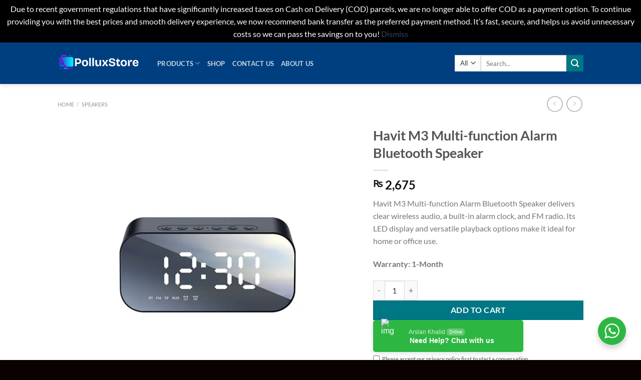

--- FILE ---
content_type: text/html; charset=UTF-8
request_url: https://polluxgamestore.com/product/havit-m3-multi-function-alarm-bluetooth-speaker/
body_size: 47421
content:
<!DOCTYPE html>
<html lang="en-US" class="loading-site no-js">
<head>
	<meta charset="UTF-8" />
	<link rel="profile" href="http://gmpg.org/xfn/11" />
	<link rel="pingback" href="https://polluxgamestore.com/xmlrpc.php" />

	<script>(function(html){html.className = html.className.replace(/\bno-js\b/,'js')})(document.documentElement);</script>
<meta name='robots' content='index, follow, max-image-preview:large, max-snippet:-1, max-video-preview:-1' />
	<style>img:is([sizes="auto" i], [sizes^="auto," i]) { contain-intrinsic-size: 3000px 1500px }</style>
	<meta name="viewport" content="width=device-width, initial-scale=1" />
	<!-- This site is optimized with the Yoast SEO plugin v26.0 - https://yoast.com/wordpress/plugins/seo/ -->
	<title>Havit M3 Multi-function Alarm Bluetooth Speaker | Pollux PC Game Store</title>
	<meta name="description" content="Havit M3 Multi-function Alarm Bluetooth Speaker delivers clear wireless audio, a built-in alarm clock, and FM radio. Its LED display and versatile playback options make it ideal for home or office use. Warranty: 1-Month | Havit M3 Multi-function Alarm Bluetooth Speaker" />
	<link rel="canonical" href="https://polluxgamestore.com/product/havit-m3-multi-function-alarm-bluetooth-speaker/" />
	<meta property="og:locale" content="en_US" />
	<meta property="og:type" content="article" />
	<meta property="og:title" content="Havit M3 Multi-function Alarm Bluetooth Speaker | Pollux PC Game Store" />
	<meta property="og:description" content="Havit M3 Multi-function Alarm Bluetooth Speaker delivers clear wireless audio, a built-in alarm clock, and FM radio. Its LED display and versatile playback options make it ideal for home or office use. Warranty: 1-Month | Havit M3 Multi-function Alarm Bluetooth Speaker" />
	<meta property="og:url" content="https://polluxgamestore.com/product/havit-m3-multi-function-alarm-bluetooth-speaker/" />
	<meta property="og:site_name" content="Pollux PC Game Store" />
	<meta property="article:publisher" content="https://www.facebook.com/PolluxStorePK" />
	<meta property="article:modified_time" content="2025-06-30T10:06:51+00:00" />
	<meta property="og:image" content="https://polluxgamestore.com/wp-content/uploads/2022/01/M3.jpg" />
	<meta property="og:image:width" content="1000" />
	<meta property="og:image:height" content="1000" />
	<meta property="og:image:type" content="image/jpeg" />
	<meta name="twitter:label1" content="Est. reading time" />
	<meta name="twitter:data1" content="1 minute" />
	<script type="application/ld+json" class="yoast-schema-graph">{"@context":"https://schema.org","@graph":[{"@type":"WebPage","@id":"https://polluxgamestore.com/product/havit-m3-multi-function-alarm-bluetooth-speaker/","url":"https://polluxgamestore.com/product/havit-m3-multi-function-alarm-bluetooth-speaker/","name":"Havit M3 Multi-function Alarm Bluetooth Speaker | Pollux PC Game Store","isPartOf":{"@id":"https://polluxgamestore.com/#website"},"primaryImageOfPage":{"@id":"https://polluxgamestore.com/product/havit-m3-multi-function-alarm-bluetooth-speaker/#primaryimage"},"image":{"@id":"https://polluxgamestore.com/product/havit-m3-multi-function-alarm-bluetooth-speaker/#primaryimage"},"thumbnailUrl":"https://polluxgamestore.com/wp-content/uploads/2022/01/M3.jpg","datePublished":"2022-01-15T17:06:58+00:00","dateModified":"2025-06-30T10:06:51+00:00","description":"Havit M3 Multi-function Alarm Bluetooth Speaker delivers clear wireless audio, a built-in alarm clock, and FM radio. Its LED display and versatile playback options make it ideal for home or office use. Warranty: 1-Month | Havit M3 Multi-function Alarm Bluetooth Speaker","breadcrumb":{"@id":"https://polluxgamestore.com/product/havit-m3-multi-function-alarm-bluetooth-speaker/#breadcrumb"},"inLanguage":"en-US","potentialAction":[{"@type":"ReadAction","target":["https://polluxgamestore.com/product/havit-m3-multi-function-alarm-bluetooth-speaker/"]}]},{"@type":"ImageObject","inLanguage":"en-US","@id":"https://polluxgamestore.com/product/havit-m3-multi-function-alarm-bluetooth-speaker/#primaryimage","url":"https://polluxgamestore.com/wp-content/uploads/2022/01/M3.jpg","contentUrl":"https://polluxgamestore.com/wp-content/uploads/2022/01/M3.jpg","width":1000,"height":1000},{"@type":"BreadcrumbList","@id":"https://polluxgamestore.com/product/havit-m3-multi-function-alarm-bluetooth-speaker/#breadcrumb","itemListElement":[{"@type":"ListItem","position":1,"name":"Home","item":"https://polluxgamestore.com/"},{"@type":"ListItem","position":2,"name":"Shop","item":"https://polluxgamestore.com/shop/"},{"@type":"ListItem","position":3,"name":"Havit M3 Multi-function Alarm Bluetooth Speaker"}]},{"@type":"WebSite","@id":"https://polluxgamestore.com/#website","url":"https://polluxgamestore.com/","name":"Pollux PC Game Store","description":"Best Online PC Store in Pakistan","publisher":{"@id":"https://polluxgamestore.com/#organization"},"potentialAction":[{"@type":"SearchAction","target":{"@type":"EntryPoint","urlTemplate":"https://polluxgamestore.com/?s={search_term_string}"},"query-input":{"@type":"PropertyValueSpecification","valueRequired":true,"valueName":"search_term_string"}}],"inLanguage":"en-US"},{"@type":"Organization","@id":"https://polluxgamestore.com/#organization","name":"Pollux PC Game Store","url":"https://polluxgamestore.com/","logo":{"@type":"ImageObject","inLanguage":"en-US","@id":"https://polluxgamestore.com/#/schema/logo/image/","url":"https://polluxgamestore.com/wp-content/uploads/2022/04/pollux-game-store.jpg","contentUrl":"https://polluxgamestore.com/wp-content/uploads/2022/04/pollux-game-store.jpg","width":500,"height":500,"caption":"Pollux PC Game Store"},"image":{"@id":"https://polluxgamestore.com/#/schema/logo/image/"},"sameAs":["https://www.facebook.com/PolluxStorePK","https://www.instagram.com/polluxgamingstore"]}]}</script>
	<!-- / Yoast SEO plugin. -->


<link rel='dns-prefetch' href='//www.googletagmanager.com' />
<link rel='dns-prefetch' href='//cdnjs.cloudflare.com' />
<link rel='prefetch' href='https://polluxgamestore.com/wp-content/themes/flatsome/assets/js/flatsome.js?ver=e1ad26bd5672989785e1' />
<link rel='prefetch' href='https://polluxgamestore.com/wp-content/themes/flatsome/assets/js/chunk.slider.js?ver=3.19.12' />
<link rel='prefetch' href='https://polluxgamestore.com/wp-content/themes/flatsome/assets/js/chunk.popups.js?ver=3.19.12' />
<link rel='prefetch' href='https://polluxgamestore.com/wp-content/themes/flatsome/assets/js/chunk.tooltips.js?ver=3.19.12' />
<link rel='prefetch' href='https://polluxgamestore.com/wp-content/themes/flatsome/assets/js/woocommerce.js?ver=dd6035ce106022a74757' />
<link rel="alternate" type="application/rss+xml" title="Pollux PC Game Store &raquo; Feed" href="https://polluxgamestore.com/feed/" />
<link rel="alternate" type="application/rss+xml" title="Pollux PC Game Store &raquo; Comments Feed" href="https://polluxgamestore.com/comments/feed/" />
<link rel="alternate" type="application/rss+xml" title="Pollux PC Game Store &raquo; Havit M3 Multi-function Alarm Bluetooth Speaker Comments Feed" href="https://polluxgamestore.com/product/havit-m3-multi-function-alarm-bluetooth-speaker/feed/" />
<script type="text/javascript">
/* <![CDATA[ */
window._wpemojiSettings = {"baseUrl":"https:\/\/s.w.org\/images\/core\/emoji\/16.0.1\/72x72\/","ext":".png","svgUrl":"https:\/\/s.w.org\/images\/core\/emoji\/16.0.1\/svg\/","svgExt":".svg","source":{"concatemoji":"https:\/\/polluxgamestore.com\/wp-includes\/js\/wp-emoji-release.min.js?ver=6.8.3"}};
/*! This file is auto-generated */
!function(s,n){var o,i,e;function c(e){try{var t={supportTests:e,timestamp:(new Date).valueOf()};sessionStorage.setItem(o,JSON.stringify(t))}catch(e){}}function p(e,t,n){e.clearRect(0,0,e.canvas.width,e.canvas.height),e.fillText(t,0,0);var t=new Uint32Array(e.getImageData(0,0,e.canvas.width,e.canvas.height).data),a=(e.clearRect(0,0,e.canvas.width,e.canvas.height),e.fillText(n,0,0),new Uint32Array(e.getImageData(0,0,e.canvas.width,e.canvas.height).data));return t.every(function(e,t){return e===a[t]})}function u(e,t){e.clearRect(0,0,e.canvas.width,e.canvas.height),e.fillText(t,0,0);for(var n=e.getImageData(16,16,1,1),a=0;a<n.data.length;a++)if(0!==n.data[a])return!1;return!0}function f(e,t,n,a){switch(t){case"flag":return n(e,"\ud83c\udff3\ufe0f\u200d\u26a7\ufe0f","\ud83c\udff3\ufe0f\u200b\u26a7\ufe0f")?!1:!n(e,"\ud83c\udde8\ud83c\uddf6","\ud83c\udde8\u200b\ud83c\uddf6")&&!n(e,"\ud83c\udff4\udb40\udc67\udb40\udc62\udb40\udc65\udb40\udc6e\udb40\udc67\udb40\udc7f","\ud83c\udff4\u200b\udb40\udc67\u200b\udb40\udc62\u200b\udb40\udc65\u200b\udb40\udc6e\u200b\udb40\udc67\u200b\udb40\udc7f");case"emoji":return!a(e,"\ud83e\udedf")}return!1}function g(e,t,n,a){var r="undefined"!=typeof WorkerGlobalScope&&self instanceof WorkerGlobalScope?new OffscreenCanvas(300,150):s.createElement("canvas"),o=r.getContext("2d",{willReadFrequently:!0}),i=(o.textBaseline="top",o.font="600 32px Arial",{});return e.forEach(function(e){i[e]=t(o,e,n,a)}),i}function t(e){var t=s.createElement("script");t.src=e,t.defer=!0,s.head.appendChild(t)}"undefined"!=typeof Promise&&(o="wpEmojiSettingsSupports",i=["flag","emoji"],n.supports={everything:!0,everythingExceptFlag:!0},e=new Promise(function(e){s.addEventListener("DOMContentLoaded",e,{once:!0})}),new Promise(function(t){var n=function(){try{var e=JSON.parse(sessionStorage.getItem(o));if("object"==typeof e&&"number"==typeof e.timestamp&&(new Date).valueOf()<e.timestamp+604800&&"object"==typeof e.supportTests)return e.supportTests}catch(e){}return null}();if(!n){if("undefined"!=typeof Worker&&"undefined"!=typeof OffscreenCanvas&&"undefined"!=typeof URL&&URL.createObjectURL&&"undefined"!=typeof Blob)try{var e="postMessage("+g.toString()+"("+[JSON.stringify(i),f.toString(),p.toString(),u.toString()].join(",")+"));",a=new Blob([e],{type:"text/javascript"}),r=new Worker(URL.createObjectURL(a),{name:"wpTestEmojiSupports"});return void(r.onmessage=function(e){c(n=e.data),r.terminate(),t(n)})}catch(e){}c(n=g(i,f,p,u))}t(n)}).then(function(e){for(var t in e)n.supports[t]=e[t],n.supports.everything=n.supports.everything&&n.supports[t],"flag"!==t&&(n.supports.everythingExceptFlag=n.supports.everythingExceptFlag&&n.supports[t]);n.supports.everythingExceptFlag=n.supports.everythingExceptFlag&&!n.supports.flag,n.DOMReady=!1,n.readyCallback=function(){n.DOMReady=!0}}).then(function(){return e}).then(function(){var e;n.supports.everything||(n.readyCallback(),(e=n.source||{}).concatemoji?t(e.concatemoji):e.wpemoji&&e.twemoji&&(t(e.twemoji),t(e.wpemoji)))}))}((window,document),window._wpemojiSettings);
/* ]]> */
</script>

<style id='wp-emoji-styles-inline-css' type='text/css'>

	img.wp-smiley, img.emoji {
		display: inline !important;
		border: none !important;
		box-shadow: none !important;
		height: 1em !important;
		width: 1em !important;
		margin: 0 0.07em !important;
		vertical-align: -0.1em !important;
		background: none !important;
		padding: 0 !important;
	}
</style>
<style id='wp-block-library-inline-css' type='text/css'>
:root{--wp-admin-theme-color:#007cba;--wp-admin-theme-color--rgb:0,124,186;--wp-admin-theme-color-darker-10:#006ba1;--wp-admin-theme-color-darker-10--rgb:0,107,161;--wp-admin-theme-color-darker-20:#005a87;--wp-admin-theme-color-darker-20--rgb:0,90,135;--wp-admin-border-width-focus:2px;--wp-block-synced-color:#7a00df;--wp-block-synced-color--rgb:122,0,223;--wp-bound-block-color:var(--wp-block-synced-color)}@media (min-resolution:192dpi){:root{--wp-admin-border-width-focus:1.5px}}.wp-element-button{cursor:pointer}:root{--wp--preset--font-size--normal:16px;--wp--preset--font-size--huge:42px}:root .has-very-light-gray-background-color{background-color:#eee}:root .has-very-dark-gray-background-color{background-color:#313131}:root .has-very-light-gray-color{color:#eee}:root .has-very-dark-gray-color{color:#313131}:root .has-vivid-green-cyan-to-vivid-cyan-blue-gradient-background{background:linear-gradient(135deg,#00d084,#0693e3)}:root .has-purple-crush-gradient-background{background:linear-gradient(135deg,#34e2e4,#4721fb 50%,#ab1dfe)}:root .has-hazy-dawn-gradient-background{background:linear-gradient(135deg,#faaca8,#dad0ec)}:root .has-subdued-olive-gradient-background{background:linear-gradient(135deg,#fafae1,#67a671)}:root .has-atomic-cream-gradient-background{background:linear-gradient(135deg,#fdd79a,#004a59)}:root .has-nightshade-gradient-background{background:linear-gradient(135deg,#330968,#31cdcf)}:root .has-midnight-gradient-background{background:linear-gradient(135deg,#020381,#2874fc)}.has-regular-font-size{font-size:1em}.has-larger-font-size{font-size:2.625em}.has-normal-font-size{font-size:var(--wp--preset--font-size--normal)}.has-huge-font-size{font-size:var(--wp--preset--font-size--huge)}.has-text-align-center{text-align:center}.has-text-align-left{text-align:left}.has-text-align-right{text-align:right}#end-resizable-editor-section{display:none}.aligncenter{clear:both}.items-justified-left{justify-content:flex-start}.items-justified-center{justify-content:center}.items-justified-right{justify-content:flex-end}.items-justified-space-between{justify-content:space-between}.screen-reader-text{border:0;clip-path:inset(50%);height:1px;margin:-1px;overflow:hidden;padding:0;position:absolute;width:1px;word-wrap:normal!important}.screen-reader-text:focus{background-color:#ddd;clip-path:none;color:#444;display:block;font-size:1em;height:auto;left:5px;line-height:normal;padding:15px 23px 14px;text-decoration:none;top:5px;width:auto;z-index:100000}html :where(.has-border-color){border-style:solid}html :where([style*=border-top-color]){border-top-style:solid}html :where([style*=border-right-color]){border-right-style:solid}html :where([style*=border-bottom-color]){border-bottom-style:solid}html :where([style*=border-left-color]){border-left-style:solid}html :where([style*=border-width]){border-style:solid}html :where([style*=border-top-width]){border-top-style:solid}html :where([style*=border-right-width]){border-right-style:solid}html :where([style*=border-bottom-width]){border-bottom-style:solid}html :where([style*=border-left-width]){border-left-style:solid}html :where(img[class*=wp-image-]){height:auto;max-width:100%}:where(figure){margin:0 0 1em}html :where(.is-position-sticky){--wp-admin--admin-bar--position-offset:var(--wp-admin--admin-bar--height,0px)}@media screen and (max-width:600px){html :where(.is-position-sticky){--wp-admin--admin-bar--position-offset:0px}}
</style>
<link rel='stylesheet' id='nta-css-popup-css' href='https://polluxgamestore.com/wp-content/plugins/wp-whatsapp/assets/dist/css/style.css?ver=6.8.3' type='text/css' media='all' />
<link rel='stylesheet' id='photoswipe-css' href='https://polluxgamestore.com/wp-content/plugins/woocommerce/assets/css/photoswipe/photoswipe.min.css?ver=10.4.3' type='text/css' media='all' />
<link rel='stylesheet' id='photoswipe-default-skin-css' href='https://polluxgamestore.com/wp-content/plugins/woocommerce/assets/css/photoswipe/default-skin/default-skin.min.css?ver=10.4.3' type='text/css' media='all' />
<style id='woocommerce-inline-inline-css' type='text/css'>
.woocommerce form .form-row .required { visibility: visible; }
</style>
<link rel='stylesheet' id='ssb-ui-style-css' href='https://polluxgamestore.com/wp-content/plugins/sticky-side-buttons/assets/css/ssb-ui-style.css?ver=2.0.3' type='text/css' media='all' />
<style id='ssb-ui-style-inline-css' type='text/css'>
#ssb-btn-1756943147134{background: #000000;}
#ssb-btn-1756943147134:hover{background:rgba(0,0,0,0.9);}
#ssb-btn-1756943147134 a{color: #ffffff;}
.ssb-share-btn,.ssb-share-btn .ssb-social-popup{background:#000000;color:#ffffff}
.ssb-share-btn:hover{background:rgba(0,0,0,0.9);}
.ssb-share-btn a{color:#ffffff !important;}
#ssb-btn-1{background: #962fbf;}
#ssb-btn-1:hover{background:rgba(150,47,191,0.9);}
#ssb-btn-1 a{color: #ffffff;}

</style>
<link rel='stylesheet' id='ssb-fontawesome-frontend-css' href='https://cdnjs.cloudflare.com/ajax/libs/font-awesome/6.7.2/css/all.min.css?ver=6.7.2' type='text/css' media='all' />
<link rel='stylesheet' id='dgwt-wcas-style-css' href='https://polluxgamestore.com/wp-content/plugins/ajax-search-for-woocommerce/assets/css/style.min.css?ver=1.32.1' type='text/css' media='all' />
<link rel='stylesheet' id='pwb-styles-frontend-css' href='https://polluxgamestore.com/wp-content/plugins/perfect-woocommerce-brands/build/frontend/css/style.css?ver=3.6.3' type='text/css' media='all' />
<link rel='stylesheet' id='ekit-widget-styles-css' href='https://polluxgamestore.com/wp-content/plugins/elementskit-lite/widgets/init/assets/css/widget-styles.css?ver=3.7.3' type='text/css' media='all' />
<link rel='stylesheet' id='ekit-responsive-css' href='https://polluxgamestore.com/wp-content/plugins/elementskit-lite/widgets/init/assets/css/responsive.css?ver=3.7.3' type='text/css' media='all' />
<link rel='stylesheet' id='flatsome-main-css' href='https://polluxgamestore.com/wp-content/themes/flatsome/assets/css/flatsome.css?ver=3.19.12' type='text/css' media='all' />
<style id='flatsome-main-inline-css' type='text/css'>
@font-face {
				font-family: "fl-icons";
				font-display: block;
				src: url(https://polluxgamestore.com/wp-content/themes/flatsome/assets/css/icons/fl-icons.eot?v=3.19.12);
				src:
					url(https://polluxgamestore.com/wp-content/themes/flatsome/assets/css/icons/fl-icons.eot#iefix?v=3.19.12) format("embedded-opentype"),
					url(https://polluxgamestore.com/wp-content/themes/flatsome/assets/css/icons/fl-icons.woff2?v=3.19.12) format("woff2"),
					url(https://polluxgamestore.com/wp-content/themes/flatsome/assets/css/icons/fl-icons.ttf?v=3.19.12) format("truetype"),
					url(https://polluxgamestore.com/wp-content/themes/flatsome/assets/css/icons/fl-icons.woff?v=3.19.12) format("woff"),
					url(https://polluxgamestore.com/wp-content/themes/flatsome/assets/css/icons/fl-icons.svg?v=3.19.12#fl-icons) format("svg");
			}
</style>
<link rel='stylesheet' id='flatsome-shop-css' href='https://polluxgamestore.com/wp-content/themes/flatsome/assets/css/flatsome-shop.css?ver=3.19.12' type='text/css' media='all' />
<link rel='stylesheet' id='flatsome-style-css' href='https://polluxgamestore.com/wp-content/themes/pollux/style.css?ver=3.0' type='text/css' media='all' />
<link rel='stylesheet' id='bdt-uikit-css' href='https://polluxgamestore.com/wp-content/plugins/bdthemes-prime-slider-lite/assets/css/bdt-uikit.css?ver=3.21.7' type='text/css' media='all' />
<link rel='stylesheet' id='prime-slider-site-css' href='https://polluxgamestore.com/wp-content/plugins/bdthemes-prime-slider-lite/assets/css/prime-slider-site.css?ver=4.1.1' type='text/css' media='all' />
<script type="text/javascript" src="https://polluxgamestore.com/wp-includes/js/jquery/jquery.min.js?ver=3.7.1" id="jquery-core-js"></script>
<script type="text/javascript" src="https://polluxgamestore.com/wp-includes/js/jquery/jquery-migrate.min.js?ver=3.4.1" id="jquery-migrate-js"></script>
<script type="text/javascript" src="https://polluxgamestore.com/wp-content/plugins/woocommerce/assets/js/jquery-blockui/jquery.blockUI.min.js?ver=2.7.0-wc.10.4.3" id="wc-jquery-blockui-js" data-wp-strategy="defer"></script>
<script type="text/javascript" id="wc-add-to-cart-js-extra">
/* <![CDATA[ */
var wc_add_to_cart_params = {"ajax_url":"\/wp-admin\/admin-ajax.php","wc_ajax_url":"\/?wc-ajax=%%endpoint%%","i18n_view_cart":"View cart","cart_url":"https:\/\/polluxgamestore.com\/cart-2\/","is_cart":"","cart_redirect_after_add":"no"};
/* ]]> */
</script>
<script type="text/javascript" src="https://polluxgamestore.com/wp-content/plugins/woocommerce/assets/js/frontend/add-to-cart.min.js?ver=10.4.3" id="wc-add-to-cart-js" defer="defer" data-wp-strategy="defer"></script>
<script type="text/javascript" src="https://polluxgamestore.com/wp-content/plugins/woocommerce/assets/js/photoswipe/photoswipe.min.js?ver=4.1.1-wc.10.4.3" id="wc-photoswipe-js" defer="defer" data-wp-strategy="defer"></script>
<script type="text/javascript" src="https://polluxgamestore.com/wp-content/plugins/woocommerce/assets/js/photoswipe/photoswipe-ui-default.min.js?ver=4.1.1-wc.10.4.3" id="wc-photoswipe-ui-default-js" defer="defer" data-wp-strategy="defer"></script>
<script type="text/javascript" id="wc-single-product-js-extra">
/* <![CDATA[ */
var wc_single_product_params = {"i18n_required_rating_text":"Please select a rating","i18n_rating_options":["1 of 5 stars","2 of 5 stars","3 of 5 stars","4 of 5 stars","5 of 5 stars"],"i18n_product_gallery_trigger_text":"View full-screen image gallery","review_rating_required":"yes","flexslider":{"rtl":false,"animation":"slide","smoothHeight":true,"directionNav":false,"controlNav":"thumbnails","slideshow":false,"animationSpeed":500,"animationLoop":false,"allowOneSlide":false},"zoom_enabled":"","zoom_options":[],"photoswipe_enabled":"1","photoswipe_options":{"shareEl":false,"closeOnScroll":false,"history":false,"hideAnimationDuration":0,"showAnimationDuration":0},"flexslider_enabled":""};
/* ]]> */
</script>
<script type="text/javascript" src="https://polluxgamestore.com/wp-content/plugins/woocommerce/assets/js/frontend/single-product.min.js?ver=10.4.3" id="wc-single-product-js" defer="defer" data-wp-strategy="defer"></script>
<script type="text/javascript" src="https://polluxgamestore.com/wp-content/plugins/woocommerce/assets/js/js-cookie/js.cookie.min.js?ver=2.1.4-wc.10.4.3" id="wc-js-cookie-js" data-wp-strategy="defer"></script>

<!-- Google tag (gtag.js) snippet added by Site Kit -->
<!-- Google Analytics snippet added by Site Kit -->
<script type="text/javascript" src="https://www.googletagmanager.com/gtag/js?id=G-CVK54KKSFJ" id="google_gtagjs-js" async></script>
<script type="text/javascript" id="google_gtagjs-js-after">
/* <![CDATA[ */
window.dataLayer = window.dataLayer || [];function gtag(){dataLayer.push(arguments);}
gtag("set","linker",{"domains":["polluxgamestore.com"]});
gtag("js", new Date());
gtag("set", "developer_id.dZTNiMT", true);
gtag("config", "G-CVK54KKSFJ");
/* ]]> */
</script>
<script type="text/javascript" src="https://polluxgamestore.com/wp-content/plugins/bdthemes-prime-slider-lite/assets/js/bdt-uikit.min.js?ver=3.21.7" id="bdt-uikit-js"></script>
<link rel="https://api.w.org/" href="https://polluxgamestore.com/wp-json/" /><link rel="alternate" title="JSON" type="application/json" href="https://polluxgamestore.com/wp-json/wp/v2/product/14103" /><link rel="EditURI" type="application/rsd+xml" title="RSD" href="https://polluxgamestore.com/xmlrpc.php?rsd" />
<meta name="generator" content="WordPress 6.8.3" />
<meta name="generator" content="WooCommerce 10.4.3" />
<link rel='shortlink' href='https://polluxgamestore.com/?p=14103' />
<link rel="alternate" title="oEmbed (JSON)" type="application/json+oembed" href="https://polluxgamestore.com/wp-json/oembed/1.0/embed?url=https%3A%2F%2Fpolluxgamestore.com%2Fproduct%2Fhavit-m3-multi-function-alarm-bluetooth-speaker%2F" />
<link rel="alternate" title="oEmbed (XML)" type="text/xml+oembed" href="https://polluxgamestore.com/wp-json/oembed/1.0/embed?url=https%3A%2F%2Fpolluxgamestore.com%2Fproduct%2Fhavit-m3-multi-function-alarm-bluetooth-speaker%2F&#038;format=xml" />
<meta name="ti-site-data" content="[base64]" /><meta name="generator" content="Site Kit by Google 1.162.1" />		<style>
			.dgwt-wcas-ico-magnifier,.dgwt-wcas-ico-magnifier-handler{max-width:20px}.dgwt-wcas-search-wrapp{max-width:600px}		</style>
			<noscript><style>.woocommerce-product-gallery{ opacity: 1 !important; }</style></noscript>
	
<!-- Google AdSense meta tags added by Site Kit -->
<meta name="google-adsense-platform-account" content="ca-host-pub-2644536267352236">
<meta name="google-adsense-platform-domain" content="sitekit.withgoogle.com">
<!-- End Google AdSense meta tags added by Site Kit -->
<meta name="generator" content="Elementor 3.33.4; features: additional_custom_breakpoints; settings: css_print_method-external, google_font-enabled, font_display-auto">
<style type="text/css" id="filter-everything-inline-css">.wpc-orderby-select{width:100%}.wpc-filters-open-button-container{display:none}.wpc-debug-message{padding:16px;font-size:14px;border:1px dashed #ccc;margin-bottom:20px}.wpc-debug-title{visibility:hidden}.wpc-button-inner,.wpc-chip-content{display:flex;align-items:center}.wpc-icon-html-wrapper{position:relative;margin-right:10px;top:2px}.wpc-icon-html-wrapper span{display:block;height:1px;width:18px;border-radius:3px;background:#2c2d33;margin-bottom:4px;position:relative}span.wpc-icon-line-1:after,span.wpc-icon-line-2:after,span.wpc-icon-line-3:after{content:"";display:block;width:3px;height:3px;border:1px solid #2c2d33;background-color:#fff;position:absolute;top:-2px;box-sizing:content-box}span.wpc-icon-line-3:after{border-radius:50%;left:2px}span.wpc-icon-line-1:after{border-radius:50%;left:5px}span.wpc-icon-line-2:after{border-radius:50%;left:12px}body .wpc-filters-open-button-container a.wpc-filters-open-widget,body .wpc-filters-open-button-container a.wpc-open-close-filters-button{display:inline-block;text-align:left;border:1px solid #2c2d33;border-radius:2px;line-height:1.5;padding:7px 12px;background-color:transparent;color:#2c2d33;box-sizing:border-box;text-decoration:none!important;font-weight:400;transition:none;position:relative}@media screen and (max-width:768px){.wpc_show_bottom_widget .wpc-filters-open-button-container,.wpc_show_open_close_button .wpc-filters-open-button-container{display:block}.wpc_show_bottom_widget .wpc-filters-open-button-container{margin-top:1em;margin-bottom:1em}}</style>
			<style>
				.e-con.e-parent:nth-of-type(n+4):not(.e-lazyloaded):not(.e-no-lazyload),
				.e-con.e-parent:nth-of-type(n+4):not(.e-lazyloaded):not(.e-no-lazyload) * {
					background-image: none !important;
				}
				@media screen and (max-height: 1024px) {
					.e-con.e-parent:nth-of-type(n+3):not(.e-lazyloaded):not(.e-no-lazyload),
					.e-con.e-parent:nth-of-type(n+3):not(.e-lazyloaded):not(.e-no-lazyload) * {
						background-image: none !important;
					}
				}
				@media screen and (max-height: 640px) {
					.e-con.e-parent:nth-of-type(n+2):not(.e-lazyloaded):not(.e-no-lazyload),
					.e-con.e-parent:nth-of-type(n+2):not(.e-lazyloaded):not(.e-no-lazyload) * {
						background-image: none !important;
					}
				}
			</style>
			<link rel="icon" href="https://polluxgamestore.com/wp-content/uploads/2021/12/cropped-Pollux-logo-updated-32x32.png" sizes="32x32" />
<link rel="icon" href="https://polluxgamestore.com/wp-content/uploads/2021/12/cropped-Pollux-logo-updated-192x192.png" sizes="192x192" />
<link rel="apple-touch-icon" href="https://polluxgamestore.com/wp-content/uploads/2021/12/cropped-Pollux-logo-updated-180x180.png" />
<meta name="msapplication-TileImage" content="https://polluxgamestore.com/wp-content/uploads/2021/12/cropped-Pollux-logo-updated-270x270.png" />
<style id="custom-css" type="text/css">:root {--primary-color: #11519B;--fs-color-primary: #11519B;--fs-color-secondary: #007784;--fs-color-success: #7a9c59;--fs-color-alert: #b20000;--fs-experimental-link-color: #334862;--fs-experimental-link-color-hover: #111;}.tooltipster-base {--tooltip-color: #fff;--tooltip-bg-color: #000;}.off-canvas-right .mfp-content, .off-canvas-left .mfp-content {--drawer-width: 300px;}.off-canvas .mfp-content.off-canvas-cart {--drawer-width: 360px;}.sticky-add-to-cart--active, #wrapper,#main,#main.dark{background-color: #ffffff}.header-main{height: 83px}#logo img{max-height: 83px}#logo{width:169px;}.header-bottom{min-height: 10px}.header-top{min-height: 20px}.transparent .header-main{height: 30px}.transparent #logo img{max-height: 30px}.has-transparent + .page-title:first-of-type,.has-transparent + #main > .page-title,.has-transparent + #main > div > .page-title,.has-transparent + #main .page-header-wrapper:first-of-type .page-title{padding-top: 30px;}.header.show-on-scroll,.stuck .header-main{height:70px!important}.stuck #logo img{max-height: 70px!important}.search-form{ width: 100%;}.header-bg-color {background-color: #003f7f}.header-bottom {background-color: #f1f1f1}.header-main .nav > li > a{line-height: 16px }.stuck .header-main .nav > li > a{line-height: 50px }.header-bottom-nav > li > a{line-height: 52px }@media (max-width: 549px) {.header-main{height: 70px}#logo img{max-height: 70px}}.nav-dropdown-has-arrow.nav-dropdown-has-border li.has-dropdown:before{border-bottom-color: #11519b;}.nav .nav-dropdown{border-color: #11519b }.nav-dropdown{border-radius:15px}.nav-dropdown{font-size:100%}.nav-dropdown-has-arrow li.has-dropdown:after{border-bottom-color: #FFFFFF;}.nav .nav-dropdown{background-color: #FFFFFF}body{font-family: Lato, sans-serif;}body {font-weight: 400;font-style: normal;}.nav > li > a {font-family: Lato, sans-serif;}.mobile-sidebar-levels-2 .nav > li > ul > li > a {font-family: Lato, sans-serif;}.nav > li > a,.mobile-sidebar-levels-2 .nav > li > ul > li > a {font-weight: 700;font-style: normal;}h1,h2,h3,h4,h5,h6,.heading-font, .off-canvas-center .nav-sidebar.nav-vertical > li > a{font-family: Lato, sans-serif;}h1,h2,h3,h4,h5,h6,.heading-font,.banner h1,.banner h2 {font-weight: 700;font-style: normal;}.alt-font{font-family: "Dancing Script", sans-serif;}.alt-font {font-weight: 400!important;font-style: normal!important;}.shop-page-title.featured-title .title-overlay{background-color: #003f7f;}@media screen and (min-width: 550px){.products .box-vertical .box-image{min-width: 400px!important;width: 400px!important;}}.footer-1{background-color: #ff1c58}.footer-2{background-color: #003f7f}.absolute-footer, html{background-color: #0a0101}.page-title-small + main .product-container > .row{padding-top:0;}.nav-vertical-fly-out > li + li {border-top-width: 1px; border-top-style: solid;}.label-new.menu-item > a:after{content:"New";}.label-hot.menu-item > a:after{content:"Hot";}.label-sale.menu-item > a:after{content:"Sale";}.label-popular.menu-item > a:after{content:"Popular";}</style><style id="kirki-inline-styles">/* latin-ext */
@font-face {
  font-family: 'Lato';
  font-style: normal;
  font-weight: 400;
  font-display: swap;
  src: url(https://polluxgamestore.com/wp-content/fonts/lato/S6uyw4BMUTPHjxAwXjeu.woff2) format('woff2');
  unicode-range: U+0100-02BA, U+02BD-02C5, U+02C7-02CC, U+02CE-02D7, U+02DD-02FF, U+0304, U+0308, U+0329, U+1D00-1DBF, U+1E00-1E9F, U+1EF2-1EFF, U+2020, U+20A0-20AB, U+20AD-20C0, U+2113, U+2C60-2C7F, U+A720-A7FF;
}
/* latin */
@font-face {
  font-family: 'Lato';
  font-style: normal;
  font-weight: 400;
  font-display: swap;
  src: url(https://polluxgamestore.com/wp-content/fonts/lato/S6uyw4BMUTPHjx4wXg.woff2) format('woff2');
  unicode-range: U+0000-00FF, U+0131, U+0152-0153, U+02BB-02BC, U+02C6, U+02DA, U+02DC, U+0304, U+0308, U+0329, U+2000-206F, U+20AC, U+2122, U+2191, U+2193, U+2212, U+2215, U+FEFF, U+FFFD;
}
/* latin-ext */
@font-face {
  font-family: 'Lato';
  font-style: normal;
  font-weight: 700;
  font-display: swap;
  src: url(https://polluxgamestore.com/wp-content/fonts/lato/S6u9w4BMUTPHh6UVSwaPGR_p.woff2) format('woff2');
  unicode-range: U+0100-02BA, U+02BD-02C5, U+02C7-02CC, U+02CE-02D7, U+02DD-02FF, U+0304, U+0308, U+0329, U+1D00-1DBF, U+1E00-1E9F, U+1EF2-1EFF, U+2020, U+20A0-20AB, U+20AD-20C0, U+2113, U+2C60-2C7F, U+A720-A7FF;
}
/* latin */
@font-face {
  font-family: 'Lato';
  font-style: normal;
  font-weight: 700;
  font-display: swap;
  src: url(https://polluxgamestore.com/wp-content/fonts/lato/S6u9w4BMUTPHh6UVSwiPGQ.woff2) format('woff2');
  unicode-range: U+0000-00FF, U+0131, U+0152-0153, U+02BB-02BC, U+02C6, U+02DA, U+02DC, U+0304, U+0308, U+0329, U+2000-206F, U+20AC, U+2122, U+2191, U+2193, U+2212, U+2215, U+FEFF, U+FFFD;
}/* vietnamese */
@font-face {
  font-family: 'Dancing Script';
  font-style: normal;
  font-weight: 400;
  font-display: swap;
  src: url(https://polluxgamestore.com/wp-content/fonts/dancing-script/If2cXTr6YS-zF4S-kcSWSVi_sxjsohD9F50Ruu7BMSo3Rep8ltA.woff2) format('woff2');
  unicode-range: U+0102-0103, U+0110-0111, U+0128-0129, U+0168-0169, U+01A0-01A1, U+01AF-01B0, U+0300-0301, U+0303-0304, U+0308-0309, U+0323, U+0329, U+1EA0-1EF9, U+20AB;
}
/* latin-ext */
@font-face {
  font-family: 'Dancing Script';
  font-style: normal;
  font-weight: 400;
  font-display: swap;
  src: url(https://polluxgamestore.com/wp-content/fonts/dancing-script/If2cXTr6YS-zF4S-kcSWSVi_sxjsohD9F50Ruu7BMSo3ROp8ltA.woff2) format('woff2');
  unicode-range: U+0100-02BA, U+02BD-02C5, U+02C7-02CC, U+02CE-02D7, U+02DD-02FF, U+0304, U+0308, U+0329, U+1D00-1DBF, U+1E00-1E9F, U+1EF2-1EFF, U+2020, U+20A0-20AB, U+20AD-20C0, U+2113, U+2C60-2C7F, U+A720-A7FF;
}
/* latin */
@font-face {
  font-family: 'Dancing Script';
  font-style: normal;
  font-weight: 400;
  font-display: swap;
  src: url(https://polluxgamestore.com/wp-content/fonts/dancing-script/If2cXTr6YS-zF4S-kcSWSVi_sxjsohD9F50Ruu7BMSo3Sup8.woff2) format('woff2');
  unicode-range: U+0000-00FF, U+0131, U+0152-0153, U+02BB-02BC, U+02C6, U+02DA, U+02DC, U+0304, U+0308, U+0329, U+2000-206F, U+20AC, U+2122, U+2191, U+2193, U+2212, U+2215, U+FEFF, U+FFFD;
}</style></head>

<body class="wp-singular product-template-default single single-product postid-14103 wp-theme-flatsome wp-child-theme-pollux theme-flatsome woocommerce woocommerce-page woocommerce-demo-store woocommerce-no-js header-shadow lightbox nav-dropdown-has-arrow nav-dropdown-has-shadow nav-dropdown-has-border mobile-submenu-slide mobile-submenu-slide-levels-2 wpc_show_open_close_button elementor-default elementor-kit-29716">

<p role="complementary" aria-label="Store notice" class="woocommerce-store-notice demo_store" data-notice-id="f9fb4adb9c7e4882a875a80f87ea923c" style="display:none;">Due to recent government regulations that have significantly increased taxes on Cash on Delivery (COD) parcels, we are no longer able to offer COD as a payment option.

To continue providing you with the best prices and smooth delivery experience, we now recommend bank transfer as the preferred payment method. It’s fast, secure, and helps us avoid unnecessary costs so we can pass the savings on to you! <a role="button" href="#" class="woocommerce-store-notice__dismiss-link">Dismiss</a></p>
<a class="skip-link screen-reader-text" href="#main">Skip to content</a>

<div id="wrapper">

	
	<header id="header" class="header has-sticky sticky-jump">
		<div class="header-wrapper">
			<div id="masthead" class="header-main nav-dark">
      <div class="header-inner flex-row container logo-left medium-logo-center" role="navigation">

          <!-- Logo -->
          <div id="logo" class="flex-col logo">
            
<!-- Header logo -->
<a href="https://polluxgamestore.com/" title="Pollux PC Game Store - Best Online PC Store in Pakistan" rel="home">
		<img fetchpriority="high" width="672" height="169" src="https://polluxgamestore.com/wp-content/uploads/2024/12/Pollux-Store-Logo.png" class="header_logo header-logo" alt="Pollux PC Game Store"/><img  width="672" height="169" src="https://polluxgamestore.com/wp-content/uploads/2024/12/Pollux-Store-Logo.png" class="header-logo-dark" alt="Pollux PC Game Store"/></a>
          </div>

          <!-- Mobile Left Elements -->
          <div class="flex-col show-for-medium flex-left">
            <ul class="mobile-nav nav nav-left ">
              <li class="nav-icon has-icon">
  		<a href="#" data-open="#main-menu" data-pos="left" data-bg="main-menu-overlay" data-color="" class="is-small" aria-label="Menu" aria-controls="main-menu" aria-expanded="false">

		  <i class="icon-menu" ></i>
		  <span class="menu-title uppercase hide-for-small">Menu</span>		</a>
	</li>
            </ul>
          </div>

          <!-- Left Elements -->
          <div class="flex-col hide-for-medium flex-left
            flex-grow">
            <ul class="header-nav header-nav-main nav nav-left  nav-uppercase nav-prompts-overlay" >
              <li id="menu-item-8442" class="menu-item menu-item-type-custom menu-item-object-custom menu-item-has-children menu-item-8442 menu-item-design-default has-dropdown"><a href="#" class="nav-top-link" aria-expanded="false" aria-haspopup="menu">Products<i class="icon-angle-down" ></i></a>
<ul class="sub-menu nav-dropdown nav-dropdown-default">
	<li id="menu-item-8464" class="menu-item menu-item-type-taxonomy menu-item-object-product_cat menu-item-has-children menu-item-8464 nav-dropdown-col"><a href="https://polluxgamestore.com/product-category/cases/">PC Cases</a>
	<ul class="sub-menu nav-column nav-dropdown-default">
		<li id="menu-item-14926" class="menu-item menu-item-type-taxonomy menu-item-object-product_cat menu-item-14926"><a href="https://polluxgamestore.com/product-category/cases/super-tower/">Super Tower</a></li>
		<li id="menu-item-14925" class="menu-item menu-item-type-taxonomy menu-item-object-product_cat menu-item-14925"><a href="https://polluxgamestore.com/product-category/cases/full-tower/">Full Tower</a></li>
		<li id="menu-item-14927" class="menu-item menu-item-type-taxonomy menu-item-object-product_cat menu-item-14927"><a href="https://polluxgamestore.com/product-category/cases/mid-tower/">Mid Tower</a></li>
		<li id="menu-item-14928" class="menu-item menu-item-type-taxonomy menu-item-object-product_cat menu-item-14928"><a href="https://polluxgamestore.com/product-category/cases/mini-tower/">Mini Tower</a></li>
	</ul>
</li>
	<li id="menu-item-15668" class="menu-item menu-item-type-custom menu-item-object-custom menu-item-has-children menu-item-15668 nav-dropdown-col"><a href="https://polluxgamestore.com/product-category/storage-solution/">Storage Solutions</a>
	<ul class="sub-menu nav-column nav-dropdown-default">
		<li id="menu-item-8448" class="menu-item menu-item-type-taxonomy menu-item-object-product_cat menu-item-8448"><a href="https://polluxgamestore.com/product-category/storage-solution/solid-state-drivessd/">Solid State Drive(SSD)</a></li>
		<li id="menu-item-15671" class="menu-item menu-item-type-taxonomy menu-item-object-product_cat menu-item-15671"><a href="https://polluxgamestore.com/product-category/storage-solution/flash-drive/">Flash Drive</a></li>
		<li id="menu-item-15669" class="menu-item menu-item-type-taxonomy menu-item-object-product_cat menu-item-has-children menu-item-15669"><a href="https://polluxgamestore.com/product-category/storage-solution/hard-drive/">Hard Drive (HDD)</a>
		<ul class="sub-menu nav-column nav-dropdown-default">
			<li id="menu-item-15670" class="menu-item menu-item-type-taxonomy menu-item-object-product_cat menu-item-15670"><a href="https://polluxgamestore.com/product-category/storage-solution/hard-drive/external-hard-drive/">External Hard Drive</a></li>
		</ul>
</li>
	</ul>
</li>
	<li id="menu-item-8459" class="menu-item menu-item-type-taxonomy menu-item-object-product_cat menu-item-has-children menu-item-8459 nav-dropdown-col"><a href="https://polluxgamestore.com/product-category/cooling-solutions/">Cooling Solutions</a>
	<ul class="sub-menu nav-column nav-dropdown-default">
		<li id="menu-item-15672" class="menu-item menu-item-type-taxonomy menu-item-object-product_cat menu-item-15672"><a href="https://polluxgamestore.com/product-category/cooling-solutions/fan-kit/">Fan Kit</a></li>
		<li id="menu-item-15673" class="menu-item menu-item-type-taxonomy menu-item-object-product_cat menu-item-15673"><a href="https://polluxgamestore.com/product-category/cooling-solutions/liquid-cooler/">Liquid Cooler</a></li>
		<li id="menu-item-15674" class="menu-item menu-item-type-taxonomy menu-item-object-product_cat menu-item-15674"><a href="https://polluxgamestore.com/product-category/cooling-solutions/air-cooler/">Air Cooler</a></li>
		<li id="menu-item-8452" class="menu-item menu-item-type-taxonomy menu-item-object-product_cat menu-item-8452"><a href="https://polluxgamestore.com/product-category/cooling-solutions/case-fans/">Case Fans</a></li>
		<li id="menu-item-8447" class="menu-item menu-item-type-taxonomy menu-item-object-product_cat menu-item-8447"><a href="https://polluxgamestore.com/product-category/cooling-solutions/thermal-paste/">Thermal Paste</a></li>
		<li id="menu-item-8460" class="menu-item menu-item-type-taxonomy menu-item-object-product_cat menu-item-8460"><a href="https://polluxgamestore.com/product-category/power-supply-psu/">Power Supply / PSU</a></li>
	</ul>
</li>
	<li id="menu-item-8457" class="menu-item menu-item-type-taxonomy menu-item-object-product_cat menu-item-8457"><a href="https://polluxgamestore.com/product-category/ram/">RAM</a></li>
	<li id="menu-item-8458" class="menu-item menu-item-type-taxonomy menu-item-object-product_cat menu-item-8458"><a href="https://polluxgamestore.com/product-category/motherboard/">Motherboards</a></li>
	<li id="menu-item-14599" class="menu-item menu-item-type-taxonomy menu-item-object-product_cat menu-item-14599"><a href="https://polluxgamestore.com/product-category/graphic-card/">Graphic Card</a></li>
	<li id="menu-item-8455" class="menu-item menu-item-type-taxonomy menu-item-object-product_cat menu-item-has-children menu-item-8455 nav-dropdown-col"><a href="https://polluxgamestore.com/product-category/gaming-chair/">Gaming Chair</a>
	<ul class="sub-menu nav-column nav-dropdown-default">
		<li id="menu-item-8450" class="menu-item menu-item-type-taxonomy menu-item-object-product_cat menu-item-8450"><a href="https://polluxgamestore.com/product-category/gaming-desk-tables/">Gaming Desk/Tables</a></li>
	</ul>
</li>
	<li id="menu-item-8443" class="menu-item menu-item-type-custom menu-item-object-custom menu-item-has-children menu-item-8443 nav-dropdown-col"><a href="#">Peripherlas</a>
	<ul class="sub-menu nav-column nav-dropdown-default">
		<li id="menu-item-8456" class="menu-item menu-item-type-taxonomy menu-item-object-product_cat menu-item-8456"><a href="https://polluxgamestore.com/product-category/monitor/">Monitor</a></li>
		<li id="menu-item-8454" class="menu-item menu-item-type-taxonomy menu-item-object-product_cat menu-item-8454"><a href="https://polluxgamestore.com/product-category/webcam/">Webcam</a></li>
		<li id="menu-item-8465" class="menu-item menu-item-type-taxonomy menu-item-object-product_cat menu-item-8465"><a href="https://polluxgamestore.com/product-category/mouse/">Mouse</a></li>
		<li id="menu-item-8462" class="menu-item menu-item-type-taxonomy menu-item-object-product_cat menu-item-8462"><a href="https://polluxgamestore.com/product-category/keyboard/">Keyboard</a></li>
		<li id="menu-item-8461" class="menu-item menu-item-type-taxonomy menu-item-object-product_cat menu-item-8461"><a href="https://polluxgamestore.com/product-category/headphones/">Headphones</a></li>
	</ul>
</li>
</ul>
</li>
<li id="menu-item-14557" class="menu-item menu-item-type-post_type menu-item-object-page current_page_parent menu-item-14557 menu-item-design-default"><a href="https://polluxgamestore.com/shop/" class="nav-top-link">Shop</a></li>
<li id="menu-item-10863" class="menu-item menu-item-type-post_type menu-item-object-page menu-item-10863 menu-item-design-default"><a href="https://polluxgamestore.com/contact-us/" class="nav-top-link">Contact US</a></li>
<li id="menu-item-13356" class="menu-item menu-item-type-post_type menu-item-object-page menu-item-13356 menu-item-design-default"><a href="https://polluxgamestore.com/about-us/" class="nav-top-link">About US</a></li>
            </ul>
          </div>

          <!-- Right Elements -->
          <div class="flex-col hide-for-medium flex-right">
            <ul class="header-nav header-nav-main nav nav-right  nav-uppercase nav-prompts-overlay">
              <li class="header-search-form search-form html relative has-icon">
	<div class="header-search-form-wrapper">
		<div class="searchform-wrapper ux-search-box relative is-normal"><form role="search" method="get" class="searchform" action="https://polluxgamestore.com/">
	<div class="flex-row relative">
					<div class="flex-col search-form-categories">
				<select class="search_categories resize-select mb-0" name="product_cat"><option value="" selected='selected'>All</option><option value="adapter">Adapter</option><option value="adapter-cable">Adapter Cable</option><option value="airpods">Airpods</option><option value="amplifier-splitter">Amplifier Splitter</option><option value="arm-stand">Arm Stand</option><option value="asapter">Asapter</option><option value="audio-adapter">Audio Adapter</option><option value="bags">Bags</option><option value="bluetooth-keyboard">Bluetooth Keyboard</option><option value="bluetooth-receiver">Bluetooth Receiver</option><option value="bluetooth-speaker">Bluetooth Speaker</option><option value="bluetooth-transmitter">Bluetooth Transmitter</option><option value="bulb">Bulb</option><option value="cable-management-box">Cable Management Box</option><option value="cafule-cable">Cafule Cable</option><option value="capture-card">Capture Card</option><option value="car-charger">Car Charger</option><option value="car-remote-holder">Car Remote Holder</option><option value="card-reader">Card Reader</option><option value="cell-phones-accessories">Cell Phones &amp; Accessories</option><option value="charging-desk-lamp">Charging Desk Lamp</option><option value="charging-station">Charging Station</option><option value="cleaning-kit">Cleaning kit</option><option value="collar-mic">Collar Mic</option><option value="combo-gaming-mouse-and-keyboard">Combo Gaming Mouse And Keyboard</option><option value="connector">connector</option><option value="controller">Controller</option><option value="convertor">Convertor</option><option value="cooling-pad">Cooling Pad</option><option value="cooling-solutions">Cooling Solutions</option><option value="cpu-frame">CPU Frame</option><option value="cpu-watercooler">CPU Watercooler</option><option value="crystal-head">Crystal Head</option><option value="digital-adapter">Digital Adapter</option><option value="digital-goods-services">DIGITAL GOODS&amp;SERVICES</option><option value="displayport-cable">DisplayPort Cable</option><option value="docking-station">Docking Station</option><option value="doorbell-camera">Doorbell Camera</option><option value="dp-male-to-vga-female-converter">DP Male To VGA Female Converter</option><option value="dp-to-hdmi">Dp to HDMI</option><option value="dp-to-vga">DP TO VGA</option><option value="drawing-pad">Drawing Pad</option><option value="earphone-jack">Earphone Jack</option><option value="earphones">Earphones</option><option value="extension-board">Extension Board</option><option value="extension-cable">EXTENSION CABLE</option><option value="external-drive">External Drive</option><option value="featured">Featured</option><option value="fm-transmitter">FM Transmitter</option><option value="footrest">Footrest</option><option value="gamepad">Gamepad</option><option value="gaming-chair">Gaming Chair</option><option value="gaming-desk-tables">Gaming Desk/Tables</option><option value="gpu-support-bracket">GPU Support Bracket</option><option value="graphic-card">Graphic Card</option><option value="graphic-card-holder">Graphic Card Holder</option><option value="graphic-tablet">Graphic Tablet</option><option value="hard-drive-box">Hard Drive Box</option><option value="hard-drive-docking">Hard Drive Docking</option><option value="hard-drive-enclosure">HARD DRIVE ENCLOSURE</option><option value="hdmi-splitter">HDMI Splitter</option><option value="hdmi-switch">HDMI Switch</option><option value="hdmi-switcher">HDMI Switcher</option><option value="hdmi-to-vga-cable">HDMI to VGA Cable</option><option value="head-pillow">head pillow</option><option value="headphones">Headphones</option><option value="home-sensor">Home Sensor</option><option value="hub">HUB</option><option value="keyboard">Keyboard</option><option value="keyboard-case">keyboard Case</option><option value="lan-adapter">LAN Adapter</option><option value="lan-cable">Lan cable</option><option value="laptop">Laptop</option><option value="laptop-memory">laptop Memory</option><option value="laptop-sleeve">Laptop Sleeve</option><option value="laptop-stand">Laptop Stand</option><option value="laser-pointer">Laser Pointer</option><option value="lock">Lock</option><option value="lube">Lube</option><option value="lube-station">Lube Station</option><option value="lumbar-pillow">Lumbar Pillow</option><option value="massager">Massager</option><option value="mic">Mic</option><option value="microphone">Microphone</option><option value="mini-pc-2">Mini PC</option><option value="mini-pc">Mini PC&amp;LAPTOPS</option><option value="mobile-cooling-radiator">Mobile Cooling Radiator</option><option value="mobile-holder">Mobile Holder</option><option value="mobile-phone">MOBILE PHONE</option><option value="monitor">Monitor</option><option value="motherboard">MOTHERBOARD</option><option value="mouse">Mouse</option><option value="mouse-pad">Mouse Pad</option><option value="mousepad">Mousepad</option><option value="network-products">Network Products</option><option value="nibs">Nibs</option><option value="numeric-keypad">Numeric Keypad</option><option value="optical-drives">OPTICAL DRIVES</option><option value="otg-adaptor">OTG Adaptor</option><option value="cases">PC Cases</option><option value="pegboards">Pegboards</option><option value="phone-holder">Phone Holder</option><option value="power-expand">Power Expand</option><option value="power-supply-psu">Power Supply / PSU</option><option value="powerhub">PowerHub</option><option value="presenter">Presenter</option><option value="printers">Printers</option><option value="processormotherboard-combo">Processor+Motherboard Combo</option><option value="processors">Processors</option><option value="projectors-2">Projectors</option><option value="pump">Pump</option><option value="racing-wheel">Racing Wheel</option><option value="ram">RAM</option><option value="receiver">Receiver</option><option value="remote-controller">Remote Controller</option><option value="ring-light">Ring light</option><option value="riser-cable">Riser Cable</option><option value="robot-vacuum-mop">Robot Vacuum &amp; Mop</option><option value="sale">Sale!!!</option><option value="screwdriver-set">Screwdriver Set</option><option value="security-camera">Security Camera</option><option value="selfie-stick">Selfie Stick</option><option value="sensor-night-light">Sensor Night Light</option><option value="shell-case">Shell Case</option><option value="signal-booster">Signal Booster</option><option value="slot-spacing">Slot Spacing</option><option value="smart-hub">Smart Hub</option><option value="smart-light">Smart Light</option><option value="smart-switches">Smart Switches</option><option value="smart-tv-box">Smart TV Box</option><option value="smart-tv-stick">Smart TV Stick</option><option value="smartphone-gimbal">Smartphone Gimbal</option><option value="solar-powered-security-camera">solar-powered security camera</option><option value="sound-adapter">Sound Adapter</option><option value="sound-card">Sound Card</option><option value="soundcore">Soundcore</option><option value="speakers">Speakers</option><option value="splitter-cable">Splitter Cable</option><option value="splitters-and-switches">Splitters and Switches</option><option value="spotlight">Spotlight</option><option value="ssd">SSD</option><option value="ssd-case">ssd case</option><option value="ssd-enclosure">SSD Enclosure</option><option value="storage-solution">Storage Solution</option><option value="stream-deck">Stream Deck</option><option value="streaming-camera">Streaming Camera</option><option value="stylus-charging-case">Stylus Charging Case</option><option value="stylus-pen">Stylus Pen</option><option value="switch-box">Switch Box</option><option value="table-cable-organizer">Table Cable Organizer</option><option value="thermal-grease">Thermal Grease</option><option value="transmitter-and-receiver">Transmitter and Receiver</option><option value="transmitter-receiver">Transmitter/Receiver</option><option value="tripod">Tripod</option><option value="tv-video">TV &amp; Video</option><option value="uncategorized">Uncategorized</option><option value="ups">UPS</option><option value="usb">USB</option><option value="usb-card-reader">USB Card Reader</option><option value="usb-extender">USB Extender</option><option value="usb-hub">Usb Hub</option><option value="vga-cable">vga cable</option><option value="vga-splitter">VGA Splitter</option><option value="vga-to-hdmi-adapter">VGA To HDMI Adapter</option><option value="webcam">Webcam</option><option value="wi-fi-adapter">Wi-Fi Adapter</option><option value="wi-fi-security-cameras">Wi-Fi Security Cameras</option><option value="wireless-neckband">Wireless Neckband</option><option value="wireless-presenters">Wireless Presenters</option><option value="wrist-rest">Wrist Rest</option><option value="writing-tablet">Writing tablet</option></select>			</div>
						<div class="flex-col flex-grow">
			<label class="screen-reader-text" for="woocommerce-product-search-field-0">Search for:</label>
			<input type="search" id="woocommerce-product-search-field-0" class="search-field mb-0" placeholder="Search&hellip;" value="" name="s" />
			<input type="hidden" name="post_type" value="product" />
					</div>
		<div class="flex-col">
			<button type="submit" value="Search" class="ux-search-submit submit-button secondary button  icon mb-0" aria-label="Submit">
				<i class="icon-search" ></i>			</button>
		</div>
	</div>
	<div class="live-search-results text-left z-top"></div>
</form>
</div>	</div>
</li>
            </ul>
          </div>

          <!-- Mobile Right Elements -->
          <div class="flex-col show-for-medium flex-right">
            <ul class="mobile-nav nav nav-right ">
              <li class="header-search header-search-lightbox has-icon">
			<a href="#search-lightbox" aria-label="Search" data-open="#search-lightbox" data-focus="input.search-field"
		class="is-small">
		<i class="icon-search" style="font-size:16px;" ></i></a>
		
	<div id="search-lightbox" class="mfp-hide dark text-center">
		<div class="searchform-wrapper ux-search-box relative is-large"><form role="search" method="get" class="searchform" action="https://polluxgamestore.com/">
	<div class="flex-row relative">
					<div class="flex-col search-form-categories">
				<select class="search_categories resize-select mb-0" name="product_cat"><option value="" selected='selected'>All</option><option value="adapter">Adapter</option><option value="adapter-cable">Adapter Cable</option><option value="airpods">Airpods</option><option value="amplifier-splitter">Amplifier Splitter</option><option value="arm-stand">Arm Stand</option><option value="asapter">Asapter</option><option value="audio-adapter">Audio Adapter</option><option value="bags">Bags</option><option value="bluetooth-keyboard">Bluetooth Keyboard</option><option value="bluetooth-receiver">Bluetooth Receiver</option><option value="bluetooth-speaker">Bluetooth Speaker</option><option value="bluetooth-transmitter">Bluetooth Transmitter</option><option value="bulb">Bulb</option><option value="cable-management-box">Cable Management Box</option><option value="cafule-cable">Cafule Cable</option><option value="capture-card">Capture Card</option><option value="car-charger">Car Charger</option><option value="car-remote-holder">Car Remote Holder</option><option value="card-reader">Card Reader</option><option value="cell-phones-accessories">Cell Phones &amp; Accessories</option><option value="charging-desk-lamp">Charging Desk Lamp</option><option value="charging-station">Charging Station</option><option value="cleaning-kit">Cleaning kit</option><option value="collar-mic">Collar Mic</option><option value="combo-gaming-mouse-and-keyboard">Combo Gaming Mouse And Keyboard</option><option value="connector">connector</option><option value="controller">Controller</option><option value="convertor">Convertor</option><option value="cooling-pad">Cooling Pad</option><option value="cooling-solutions">Cooling Solutions</option><option value="cpu-frame">CPU Frame</option><option value="cpu-watercooler">CPU Watercooler</option><option value="crystal-head">Crystal Head</option><option value="digital-adapter">Digital Adapter</option><option value="digital-goods-services">DIGITAL GOODS&amp;SERVICES</option><option value="displayport-cable">DisplayPort Cable</option><option value="docking-station">Docking Station</option><option value="doorbell-camera">Doorbell Camera</option><option value="dp-male-to-vga-female-converter">DP Male To VGA Female Converter</option><option value="dp-to-hdmi">Dp to HDMI</option><option value="dp-to-vga">DP TO VGA</option><option value="drawing-pad">Drawing Pad</option><option value="earphone-jack">Earphone Jack</option><option value="earphones">Earphones</option><option value="extension-board">Extension Board</option><option value="extension-cable">EXTENSION CABLE</option><option value="external-drive">External Drive</option><option value="featured">Featured</option><option value="fm-transmitter">FM Transmitter</option><option value="footrest">Footrest</option><option value="gamepad">Gamepad</option><option value="gaming-chair">Gaming Chair</option><option value="gaming-desk-tables">Gaming Desk/Tables</option><option value="gpu-support-bracket">GPU Support Bracket</option><option value="graphic-card">Graphic Card</option><option value="graphic-card-holder">Graphic Card Holder</option><option value="graphic-tablet">Graphic Tablet</option><option value="hard-drive-box">Hard Drive Box</option><option value="hard-drive-docking">Hard Drive Docking</option><option value="hard-drive-enclosure">HARD DRIVE ENCLOSURE</option><option value="hdmi-splitter">HDMI Splitter</option><option value="hdmi-switch">HDMI Switch</option><option value="hdmi-switcher">HDMI Switcher</option><option value="hdmi-to-vga-cable">HDMI to VGA Cable</option><option value="head-pillow">head pillow</option><option value="headphones">Headphones</option><option value="home-sensor">Home Sensor</option><option value="hub">HUB</option><option value="keyboard">Keyboard</option><option value="keyboard-case">keyboard Case</option><option value="lan-adapter">LAN Adapter</option><option value="lan-cable">Lan cable</option><option value="laptop">Laptop</option><option value="laptop-memory">laptop Memory</option><option value="laptop-sleeve">Laptop Sleeve</option><option value="laptop-stand">Laptop Stand</option><option value="laser-pointer">Laser Pointer</option><option value="lock">Lock</option><option value="lube">Lube</option><option value="lube-station">Lube Station</option><option value="lumbar-pillow">Lumbar Pillow</option><option value="massager">Massager</option><option value="mic">Mic</option><option value="microphone">Microphone</option><option value="mini-pc-2">Mini PC</option><option value="mini-pc">Mini PC&amp;LAPTOPS</option><option value="mobile-cooling-radiator">Mobile Cooling Radiator</option><option value="mobile-holder">Mobile Holder</option><option value="mobile-phone">MOBILE PHONE</option><option value="monitor">Monitor</option><option value="motherboard">MOTHERBOARD</option><option value="mouse">Mouse</option><option value="mouse-pad">Mouse Pad</option><option value="mousepad">Mousepad</option><option value="network-products">Network Products</option><option value="nibs">Nibs</option><option value="numeric-keypad">Numeric Keypad</option><option value="optical-drives">OPTICAL DRIVES</option><option value="otg-adaptor">OTG Adaptor</option><option value="cases">PC Cases</option><option value="pegboards">Pegboards</option><option value="phone-holder">Phone Holder</option><option value="power-expand">Power Expand</option><option value="power-supply-psu">Power Supply / PSU</option><option value="powerhub">PowerHub</option><option value="presenter">Presenter</option><option value="printers">Printers</option><option value="processormotherboard-combo">Processor+Motherboard Combo</option><option value="processors">Processors</option><option value="projectors-2">Projectors</option><option value="pump">Pump</option><option value="racing-wheel">Racing Wheel</option><option value="ram">RAM</option><option value="receiver">Receiver</option><option value="remote-controller">Remote Controller</option><option value="ring-light">Ring light</option><option value="riser-cable">Riser Cable</option><option value="robot-vacuum-mop">Robot Vacuum &amp; Mop</option><option value="sale">Sale!!!</option><option value="screwdriver-set">Screwdriver Set</option><option value="security-camera">Security Camera</option><option value="selfie-stick">Selfie Stick</option><option value="sensor-night-light">Sensor Night Light</option><option value="shell-case">Shell Case</option><option value="signal-booster">Signal Booster</option><option value="slot-spacing">Slot Spacing</option><option value="smart-hub">Smart Hub</option><option value="smart-light">Smart Light</option><option value="smart-switches">Smart Switches</option><option value="smart-tv-box">Smart TV Box</option><option value="smart-tv-stick">Smart TV Stick</option><option value="smartphone-gimbal">Smartphone Gimbal</option><option value="solar-powered-security-camera">solar-powered security camera</option><option value="sound-adapter">Sound Adapter</option><option value="sound-card">Sound Card</option><option value="soundcore">Soundcore</option><option value="speakers">Speakers</option><option value="splitter-cable">Splitter Cable</option><option value="splitters-and-switches">Splitters and Switches</option><option value="spotlight">Spotlight</option><option value="ssd">SSD</option><option value="ssd-case">ssd case</option><option value="ssd-enclosure">SSD Enclosure</option><option value="storage-solution">Storage Solution</option><option value="stream-deck">Stream Deck</option><option value="streaming-camera">Streaming Camera</option><option value="stylus-charging-case">Stylus Charging Case</option><option value="stylus-pen">Stylus Pen</option><option value="switch-box">Switch Box</option><option value="table-cable-organizer">Table Cable Organizer</option><option value="thermal-grease">Thermal Grease</option><option value="transmitter-and-receiver">Transmitter and Receiver</option><option value="transmitter-receiver">Transmitter/Receiver</option><option value="tripod">Tripod</option><option value="tv-video">TV &amp; Video</option><option value="uncategorized">Uncategorized</option><option value="ups">UPS</option><option value="usb">USB</option><option value="usb-card-reader">USB Card Reader</option><option value="usb-extender">USB Extender</option><option value="usb-hub">Usb Hub</option><option value="vga-cable">vga cable</option><option value="vga-splitter">VGA Splitter</option><option value="vga-to-hdmi-adapter">VGA To HDMI Adapter</option><option value="webcam">Webcam</option><option value="wi-fi-adapter">Wi-Fi Adapter</option><option value="wi-fi-security-cameras">Wi-Fi Security Cameras</option><option value="wireless-neckband">Wireless Neckband</option><option value="wireless-presenters">Wireless Presenters</option><option value="wrist-rest">Wrist Rest</option><option value="writing-tablet">Writing tablet</option></select>			</div>
						<div class="flex-col flex-grow">
			<label class="screen-reader-text" for="woocommerce-product-search-field-1">Search for:</label>
			<input type="search" id="woocommerce-product-search-field-1" class="search-field mb-0" placeholder="Search&hellip;" value="" name="s" />
			<input type="hidden" name="post_type" value="product" />
					</div>
		<div class="flex-col">
			<button type="submit" value="Search" class="ux-search-submit submit-button secondary button  icon mb-0" aria-label="Submit">
				<i class="icon-search" ></i>			</button>
		</div>
	</div>
	<div class="live-search-results text-left z-top"></div>
</form>
</div>	</div>
</li>
<li class="cart-item has-icon">


		<a href="https://polluxgamestore.com/cart-2/" class="header-cart-link is-small off-canvas-toggle nav-top-link" title="Cart" data-open="#cart-popup" data-class="off-canvas-cart" data-pos="right" >

    <i class="icon-shopping-cart"
    data-icon-label="0">
  </i>
  </a>


  <!-- Cart Sidebar Popup -->
  <div id="cart-popup" class="mfp-hide">
  <div class="cart-popup-inner inner-padding cart-popup-inner--sticky">
      <div class="cart-popup-title text-center">
          <span class="heading-font uppercase">Cart</span>
          <div class="is-divider"></div>
      </div>
	  <div class="widget_shopping_cart">
		  <div class="widget_shopping_cart_content">
			  	<div class="woocommerce-mini-cart__empty-message">No products in the cart.</div>
		  </div>
	  </div>
               </div>
  </div>

</li>
            </ul>
          </div>

      </div>

      </div>

<div class="header-bg-container fill"><div class="header-bg-image fill"></div><div class="header-bg-color fill"></div></div>		</div>
	</header>

	<div class="page-title shop-page-title product-page-title">
	<div class="page-title-inner flex-row medium-flex-wrap container">
	  <div class="flex-col flex-grow medium-text-center">
	  		<div class="is-xsmall">
	<nav class="woocommerce-breadcrumb breadcrumbs uppercase"><a href="https://polluxgamestore.com">Home</a> <span class="divider">&#47;</span> <a href="https://polluxgamestore.com/product-category/speakers/">Speakers</a></nav></div>
	  </div>

	   <div class="flex-col medium-text-center">
		   	<ul class="next-prev-thumbs is-small ">         <li class="prod-dropdown has-dropdown">
               <a href="https://polluxgamestore.com/product/havit-sk800bt-wireless-portable-speakers/"  rel="next" class="button icon is-outline circle">
                  <i class="icon-angle-left" ></i>              </a>
              <div class="nav-dropdown">
                <a title="Havit SK800BT Wireless Portable Speakers" href="https://polluxgamestore.com/product/havit-sk800bt-wireless-portable-speakers/">
                <img width="100" height="100" src="https://polluxgamestore.com/wp-content/uploads/2022/01/SK800BT-100x100.jpg" class="attachment-woocommerce_gallery_thumbnail size-woocommerce_gallery_thumbnail wp-post-image" alt="" decoding="async" srcset="https://polluxgamestore.com/wp-content/uploads/2022/01/SK800BT-100x100.jpg 100w, https://polluxgamestore.com/wp-content/uploads/2022/01/SK800BT-400x400.jpg 400w, https://polluxgamestore.com/wp-content/uploads/2022/01/SK800BT-600x600.jpg 600w, https://polluxgamestore.com/wp-content/uploads/2022/01/SK800BT-800x800.jpg 800w, https://polluxgamestore.com/wp-content/uploads/2022/01/SK800BT-280x280.jpg 280w, https://polluxgamestore.com/wp-content/uploads/2022/01/SK800BT-768x768.jpg 768w, https://polluxgamestore.com/wp-content/uploads/2022/01/SK800BT.jpg 1000w" sizes="(max-width: 100px) 100vw, 100px" /></a>
              </div>
          </li>
               <li class="prod-dropdown has-dropdown">
               <a href="https://polluxgamestore.com/product/logitech-z625-400w-thx-certified-speaker-system-with-subwoofer-and-optical-input/" rel="next" class="button icon is-outline circle">
                  <i class="icon-angle-right" ></i>              </a>
              <div class="nav-dropdown">
                  <a title="Logitech Z625 400W THX-certified Speaker System with Subwoofer and Optical Input" href="https://polluxgamestore.com/product/logitech-z625-400w-thx-certified-speaker-system-with-subwoofer-and-optical-input/">
                  <img loading="lazy" width="100" height="100" src="https://polluxgamestore.com/wp-content/uploads/2022/01/CONVER2-100x100.jpg" class="attachment-woocommerce_gallery_thumbnail size-woocommerce_gallery_thumbnail wp-post-image" alt="" decoding="async" srcset="https://polluxgamestore.com/wp-content/uploads/2022/01/CONVER2-100x100.jpg 100w, https://polluxgamestore.com/wp-content/uploads/2022/01/CONVER2-400x400.jpg 400w, https://polluxgamestore.com/wp-content/uploads/2022/01/CONVER2-280x280.jpg 280w" sizes="(max-width: 100px) 100vw, 100px" /></a>
              </div>
          </li>
      </ul>	   </div>
	</div>
</div>

	<main id="main" class="">

	<div class="shop-container">

		
			<div class="container">
	<div class="woocommerce-notices-wrapper"></div><div class="category-filtering container text-center product-filter-row show-for-medium">
  <a href="#product-sidebar"
    data-open="#product-sidebar"
    data-pos="left"
    class="filter-button uppercase plain">
      <i class="icon-equalizer"></i>
      <strong>Filter</strong>
  </a>
</div>
</div>
<div id="product-14103" class="product type-product post-14103 status-publish first instock product_cat-speakers has-post-thumbnail shipping-taxable purchasable product-type-simple">
	<div class="product-container">
  <div class="product-main">
    <div class="row content-row mb-0">

    	<div class="product-gallery col large-7">
						
<div class="product-images relative mb-half has-hover woocommerce-product-gallery woocommerce-product-gallery--with-images woocommerce-product-gallery--columns-4 images" data-columns="4">

  <div class="badge-container is-larger absolute left top z-1">

</div>

  <div class="image-tools absolute top show-on-hover right z-3">
      </div>

  <div class="woocommerce-product-gallery__wrapper product-gallery-slider slider slider-nav-small mb-half"
        data-flickity-options='{
                "cellAlign": "center",
                "wrapAround": true,
                "autoPlay": false,
                "prevNextButtons":true,
                "adaptiveHeight": true,
                "imagesLoaded": true,
                "lazyLoad": 1,
                "dragThreshold" : 15,
                "pageDots": false,
                "rightToLeft": false       }'>
    <div data-thumb="https://polluxgamestore.com/wp-content/uploads/2022/01/M3-100x100.jpg" data-thumb-alt="Havit M3 Multi-function Alarm Bluetooth Speaker" data-thumb-srcset="https://polluxgamestore.com/wp-content/uploads/2022/01/M3-100x100.jpg 100w, https://polluxgamestore.com/wp-content/uploads/2022/01/M3-400x400.jpg 400w, https://polluxgamestore.com/wp-content/uploads/2022/01/M3-600x600.jpg 600w, https://polluxgamestore.com/wp-content/uploads/2022/01/M3-800x800.jpg 800w, https://polluxgamestore.com/wp-content/uploads/2022/01/M3-280x280.jpg 280w, https://polluxgamestore.com/wp-content/uploads/2022/01/M3-768x768.jpg 768w, https://polluxgamestore.com/wp-content/uploads/2022/01/M3.jpg 1000w"  data-thumb-sizes="(max-width: 100px) 100vw, 100px" class="woocommerce-product-gallery__image slide first"><a href="https://polluxgamestore.com/wp-content/uploads/2022/01/M3.jpg"><img loading="lazy" width="600" height="600" src="https://polluxgamestore.com/wp-content/uploads/2022/01/M3-600x600.jpg" class="wp-post-image ux-skip-lazy" alt="Havit M3 Multi-function Alarm Bluetooth Speaker" data-caption="" data-src="https://polluxgamestore.com/wp-content/uploads/2022/01/M3.jpg" data-large_image="https://polluxgamestore.com/wp-content/uploads/2022/01/M3.jpg" data-large_image_width="1000" data-large_image_height="1000" decoding="async" srcset="https://polluxgamestore.com/wp-content/uploads/2022/01/M3-600x600.jpg 600w, https://polluxgamestore.com/wp-content/uploads/2022/01/M3-400x400.jpg 400w, https://polluxgamestore.com/wp-content/uploads/2022/01/M3-100x100.jpg 100w, https://polluxgamestore.com/wp-content/uploads/2022/01/M3-800x800.jpg 800w, https://polluxgamestore.com/wp-content/uploads/2022/01/M3-280x280.jpg 280w, https://polluxgamestore.com/wp-content/uploads/2022/01/M3-768x768.jpg 768w, https://polluxgamestore.com/wp-content/uploads/2022/01/M3.jpg 1000w" sizes="(max-width: 600px) 100vw, 600px" /></a></div>  </div>

  <div class="image-tools absolute bottom left z-3">
        <a href="#product-zoom" class="zoom-button button is-outline circle icon tooltip hide-for-small" title="Zoom">
      <i class="icon-expand" ></i>    </a>
   </div>
</div>

			    	</div>

    	<div class="product-info summary col-fit col entry-summary product-summary">

    		<h1 class="product-title product_title entry-title">
	Havit M3 Multi-function Alarm Bluetooth Speaker</h1>

	<div class="is-divider small"></div>
<div class="price-wrapper">
	<p class="price product-page-price ">
  <span class="woocommerce-Price-amount amount"><bdi><span class="woocommerce-Price-currencySymbol">&#8360;</span>&nbsp;2,675</bdi></span></p>
</div>
<div class="product-short-description">
	<p data-start="1251" data-end="1456">Havit M3 Multi-function Alarm Bluetooth Speaker delivers clear wireless audio, a built-in alarm clock, and FM radio. Its LED display and versatile playback options make it ideal for home or office use.</p>
<p data-start="1458" data-end="1479" data-is-last-node="" data-is-only-node=""><strong data-start="1458" data-end="1479" data-is-last-node="">Warranty: 1-Month</strong></p>
</div>

	
	<form class="cart" action="https://polluxgamestore.com/product/havit-m3-multi-function-alarm-bluetooth-speaker/" method="post" enctype='multipart/form-data'>
		
			<div class="ux-quantity quantity buttons_added">
		<input type="button" value="-" class="ux-quantity__button ux-quantity__button--minus button minus is-form">				<label class="screen-reader-text" for="quantity_6969e0c979583">Havit M3 Multi-function Alarm Bluetooth Speaker quantity</label>
		<input
			type="number"
						id="quantity_6969e0c979583"
			class="input-text qty text"
			name="quantity"
			value="1"
			aria-label="Product quantity"
						min="1"
			max=""
							step="1"
				placeholder=""
				inputmode="numeric"
				autocomplete="off"
					/>
				<input type="button" value="+" class="ux-quantity__button ux-quantity__button--plus button plus is-form">	</div>
	
		<button type="submit" name="add-to-cart" value="14103" class="single_add_to_cart_button button alt">Add to cart</button>

		<div class="nta-woo-products-button"><div class="nta_wa_button" data-id="13757" data-info="{&quot;name&quot;:&quot;Arslan Khalid&quot;,&quot;info&quot;:{&quot;number&quot;:&quot;+923154296219&quot;,&quot;title&quot;:&quot;Arsalan Arain&quot;,&quot;predefinedText&quot;:&quot;&quot;,&quot;willBeBackText&quot;:&quot;I will be back in [njwa_time_work]&quot;,&quot;dayOffsText&quot;:&quot;I will be back soon&quot;,&quot;isAlwaysAvailable&quot;:&quot;ON&quot;,&quot;daysOfWeekWorking&quot;:{&quot;sunday&quot;:{&quot;isWorkingOnDay&quot;:&quot;OFF&quot;,&quot;workHours&quot;:[{&quot;startTime&quot;:&quot;08:00&quot;,&quot;endTime&quot;:&quot;17:30&quot;}]},&quot;monday&quot;:{&quot;isWorkingOnDay&quot;:&quot;OFF&quot;,&quot;workHours&quot;:[{&quot;startTime&quot;:&quot;08:00&quot;,&quot;endTime&quot;:&quot;17:30&quot;}]},&quot;tuesday&quot;:{&quot;isWorkingOnDay&quot;:&quot;OFF&quot;,&quot;workHours&quot;:[{&quot;startTime&quot;:&quot;08:00&quot;,&quot;endTime&quot;:&quot;17:30&quot;}]},&quot;wednesday&quot;:{&quot;isWorkingOnDay&quot;:&quot;OFF&quot;,&quot;workHours&quot;:[{&quot;startTime&quot;:&quot;08:00&quot;,&quot;endTime&quot;:&quot;17:30&quot;}]},&quot;thursday&quot;:{&quot;isWorkingOnDay&quot;:&quot;OFF&quot;,&quot;workHours&quot;:[{&quot;startTime&quot;:&quot;08:00&quot;,&quot;endTime&quot;:&quot;17:30&quot;}]},&quot;friday&quot;:{&quot;isWorkingOnDay&quot;:&quot;OFF&quot;,&quot;workHours&quot;:[{&quot;startTime&quot;:&quot;08:00&quot;,&quot;endTime&quot;:&quot;17:30&quot;}]},&quot;saturday&quot;:{&quot;isWorkingOnDay&quot;:&quot;OFF&quot;,&quot;workHours&quot;:[{&quot;startTime&quot;:&quot;08:00&quot;,&quot;endTime&quot;:&quot;17:30&quot;}]}}},&quot;styles&quot;:{&quot;type&quot;:&quot;square&quot;,&quot;backgroundColor&quot;:&quot;#2DB742&quot;,&quot;textColor&quot;:&quot;#fff&quot;,&quot;label&quot;:&quot;Need Help? Chat with us&quot;,&quot;width&quot;:300,&quot;height&quot;:64},&quot;avatar&quot;:false,&quot;options&quot;:{&quot;display&quot;:{&quot;displayCondition&quot;:&quot;excludePages&quot;,&quot;includePages&quot;:[],&quot;excludePages&quot;:[],&quot;includePosts&quot;:[],&quot;showOnDesktop&quot;:&quot;ON&quot;,&quot;showOnMobile&quot;:&quot;ON&quot;,&quot;time_symbols&quot;:&quot;h:m&quot;},&quot;styles&quot;:{&quot;title&quot;:&quot;Start a Conversation&quot;,&quot;responseText&quot;:&quot;The team typically replies in a few minutes.&quot;,&quot;description&quot;:&quot;Hi! Click one of our member below to chat on &lt;strong&gt;WhatsApp&lt;\/strong&gt;&quot;,&quot;backgroundColor&quot;:&quot;#2db742&quot;,&quot;textColor&quot;:&quot;#fff&quot;,&quot;titleSize&quot;:18,&quot;accountNameSize&quot;:14,&quot;descriptionTextSize&quot;:12,&quot;regularTextSize&quot;:11,&quot;scrollHeight&quot;:&quot;500&quot;,&quot;isShowScroll&quot;:&quot;OFF&quot;,&quot;isShowResponseText&quot;:&quot;OFF&quot;,&quot;btnLabel&quot;:&quot;Need Help? &lt;strong&gt;Chat with us&lt;\/strong&gt;&quot;,&quot;btnLabelWidth&quot;:&quot;156&quot;,&quot;btnPosition&quot;:&quot;right&quot;,&quot;btnLeftDistance&quot;:&quot;30&quot;,&quot;btnRightDistance&quot;:&quot;30&quot;,&quot;btnBottomDistance&quot;:&quot;30&quot;,&quot;isShowBtnLabel&quot;:&quot;OFF&quot;,&quot;isShowGDPR&quot;:&quot;ON&quot;,&quot;gdprContent&quot;:&quot;Please accept our privacy policy first to start a conversation.&quot;,&quot;isShowPoweredBy&quot;:&quot;ON&quot;},&quot;analytics&quot;:{&quot;enabledGoogle&quot;:&quot;OFF&quot;,&quot;enabledFacebook&quot;:&quot;OFF&quot;,&quot;enabledGoogleGA4&quot;:&quot;OFF&quot;}},&quot;gdprStatus&quot;:true,&quot;defaultAvatar&quot;:&quot;https:\/\/polluxgamestore.com\/wp-content\/plugins\/wp-whatsapp\/assets\/img\/whatsapp_logo.svg&quot;}"></div></div>	</form>

	
<div class="product_meta">

	
	
	<span class="posted_in">Category: <a href="https://polluxgamestore.com/product-category/speakers/" rel="tag">Speakers</a></span>
	
	
</div>
<div class="pwb-single-product-brands pwb-clearfix"><a href="https://polluxgamestore.com/brand/havit/" title="View brand">Havit</a></div><div class="social-icons share-icons share-row relative" ><a href="whatsapp://send?text=Havit%20M3%20Multi-function%20Alarm%20Bluetooth%20Speaker - https://polluxgamestore.com/product/havit-m3-multi-function-alarm-bluetooth-speaker/" data-action="share/whatsapp/share" class="icon button circle is-outline tooltip whatsapp show-for-medium" title="Share on WhatsApp" aria-label="Share on WhatsApp" ><i class="icon-whatsapp" ></i></a><a href="https://www.facebook.com/sharer.php?u=https://polluxgamestore.com/product/havit-m3-multi-function-alarm-bluetooth-speaker/" data-label="Facebook" onclick="window.open(this.href,this.title,'width=500,height=500,top=300px,left=300px'); return false;" target="_blank" class="icon button circle is-outline tooltip facebook" title="Share on Facebook" aria-label="Share on Facebook" rel="noopener nofollow" ><i class="icon-facebook" ></i></a><a href="https://twitter.com/share?url=https://polluxgamestore.com/product/havit-m3-multi-function-alarm-bluetooth-speaker/" onclick="window.open(this.href,this.title,'width=500,height=500,top=300px,left=300px'); return false;" target="_blank" class="icon button circle is-outline tooltip twitter" title="Share on Twitter" aria-label="Share on Twitter" rel="noopener nofollow" ><i class="icon-twitter" ></i></a><a href="mailto:?subject=Havit%20M3%20Multi-function%20Alarm%20Bluetooth%20Speaker&body=Check%20this%20out%3A%20https%3A%2F%2Fpolluxgamestore.com%2Fproduct%2Fhavit-m3-multi-function-alarm-bluetooth-speaker%2F" class="icon button circle is-outline tooltip email" title="Email to a Friend" aria-label="Email to a Friend" rel="nofollow" ><i class="icon-envelop" ></i></a><a href="https://pinterest.com/pin/create/button?url=https://polluxgamestore.com/product/havit-m3-multi-function-alarm-bluetooth-speaker/&media=https://polluxgamestore.com/wp-content/uploads/2022/01/M3-800x800.jpg&description=Havit%20M3%20Multi-function%20Alarm%20Bluetooth%20Speaker" onclick="window.open(this.href,this.title,'width=500,height=500,top=300px,left=300px'); return false;" target="_blank" class="icon button circle is-outline tooltip pinterest" title="Pin on Pinterest" aria-label="Pin on Pinterest" rel="noopener nofollow" ><i class="icon-pinterest" ></i></a><a href="https://www.linkedin.com/shareArticle?mini=true&url=https://polluxgamestore.com/product/havit-m3-multi-function-alarm-bluetooth-speaker/&title=Havit%20M3%20Multi-function%20Alarm%20Bluetooth%20Speaker" onclick="window.open(this.href,this.title,'width=500,height=500,top=300px,left=300px'); return false;" target="_blank" class="icon button circle is-outline tooltip linkedin" title="Share on LinkedIn" aria-label="Share on LinkedIn" rel="noopener nofollow" ><i class="icon-linkedin" ></i></a></div>
    	</div>

    	<div id="product-sidebar" class="mfp-hide">
    		<div class="sidebar-inner">
    			    		</div>
    	</div>

    </div>
  </div>

  <div class="product-footer">
  	<div class="container">
    		
	<div class="woocommerce-tabs wc-tabs-wrapper container tabbed-content">
		<ul class="tabs wc-tabs product-tabs small-nav-collapse nav nav-uppercase nav-line nav-left" role="tablist">
							<li class="description_tab active" id="tab-title-description" role="presentation">
					<a href="#tab-description" role="tab" aria-selected="true" aria-controls="tab-description">
						Description					</a>
				</li>
											<li class="pwb_tab_tab " id="tab-title-pwb_tab" role="presentation">
					<a href="#tab-pwb_tab" role="tab" aria-selected="false" aria-controls="tab-pwb_tab" tabindex="-1">
						Brand					</a>
				</li>
											<li class="reviews_tab " id="tab-title-reviews" role="presentation">
					<a href="#tab-reviews" role="tab" aria-selected="false" aria-controls="tab-reviews" tabindex="-1">
						Reviews (0)					</a>
				</li>
									</ul>
		<div class="tab-panels">
							<div class="woocommerce-Tabs-panel woocommerce-Tabs-panel--description panel entry-content active" id="tab-description" role="tabpanel" aria-labelledby="tab-title-description">
										

<p data-start="0" data-end="53"><strong data-start="0" data-end="51">Havit M3 Multi-function Alarm Bluetooth Speaker</strong></p>
<p data-start="55" data-end="81"><strong data-start="55" data-end="79">Product Description:</strong></p>
<p data-start="83" data-end="733">The Havit M3 Multi-function Alarm Bluetooth Speaker combines great sound, practical features, and modern style in one compact device. Equipped with high-quality drivers, it delivers clear, balanced audio for music, podcasts, or calls. Bluetooth connectivity makes pairing easy with smartphones, tablets, and laptops, while the built-in alarm clock function ensures you start your day on time. The integrated LED display shows the time, alarm, and playback status at a glance. Additional features like hands-free calling, FM radio, and TF card support add even more versatility. Its sleek design fits perfectly on your bedside table, desk, or shelf.</p>
<p data-start="735" data-end="756"><strong data-start="735" data-end="754">Specifications:</strong></p>
<ul data-start="757" data-end="1076">
<li data-start="757" data-end="807">
<p data-start="759" data-end="807"><strong data-start="759" data-end="776">Connectivity:</strong> Bluetooth wireless streaming</p>
</li>
<li data-start="808" data-end="886">
<p data-start="810" data-end="886"><strong data-start="810" data-end="824">Functions:</strong> Alarm clock, FM radio, TF card playback, hands-free calling</p>
</li>
<li data-start="887" data-end="931">
<p data-start="889" data-end="931"><strong data-start="889" data-end="901">Display:</strong> LED time and status display</p>
</li>
<li data-start="932" data-end="991">
<p data-start="934" data-end="991"><strong data-start="934" data-end="944">Audio:</strong> High-quality speaker drivers for clear sound</p>
</li>
<li data-start="992" data-end="1055">
<p data-start="994" data-end="1055"><strong data-start="994" data-end="1007">Controls:</strong> Easy-access buttons for playback and settings</p>
</li>
<li data-start="1056" data-end="1076">
<p data-start="1058" data-end="1076"><strong data-start="1058" data-end="1068">Color:</strong> Black</p>
</li>
</ul>
<p data-start="1078" data-end="1219">This speaker is the perfect blend of entertainment and utility, giving you music, timekeeping, and convenience in a single stylish package.</p>
				</div>
											<div class="woocommerce-Tabs-panel woocommerce-Tabs-panel--pwb_tab panel entry-content " id="tab-pwb_tab" role="tabpanel" aria-labelledby="tab-title-pwb_tab">
										
		<h2>Brand</h2>
									<div id="tab-pwb_tab-content">
					<h3>Havit</h3>
																</div>
												</div>
											<div class="woocommerce-Tabs-panel woocommerce-Tabs-panel--reviews panel entry-content " id="tab-reviews" role="tabpanel" aria-labelledby="tab-title-reviews">
										<div id="reviews" class="woocommerce-Reviews row">
	<div id="comments" class="col large-12">
		<h3 class="woocommerce-Reviews-title normal">
			Reviews		</h3>

					<p class="woocommerce-noreviews">There are no reviews yet.</p>
			</div>

			<div id="review_form_wrapper" class="large-12 col">
			<div id="review_form" class="col-inner">
				<div class="review-form-inner has-border">
					<div id="respond" class="comment-respond">
		<h3 id="reply-title" class="comment-reply-title" role="heading" aria-level="3">Be the first to review &ldquo;Havit M3 Multi-function Alarm Bluetooth Speaker&rdquo; <small><a rel="nofollow" id="cancel-comment-reply-link" href="/product/havit-m3-multi-function-alarm-bluetooth-speaker/#respond" style="display:none;">Cancel reply</a></small></h3><form action="https://polluxgamestore.com/wp-comments-post.php" method="post" id="commentform" class="comment-form"><div class="comment-form-rating"><label for="rating" id="comment-form-rating-label">Your rating&nbsp;<span class="required">*</span></label><select name="rating" id="rating" required>
						<option value="">Rate&hellip;</option>
						<option value="5">Perfect</option>
						<option value="4">Good</option>
						<option value="3">Average</option>
						<option value="2">Not that bad</option>
						<option value="1">Very poor</option>
					</select></div><p class="comment-form-comment"><label for="comment">Your review&nbsp;<span class="required">*</span></label><textarea id="comment" name="comment" cols="45" rows="8" required></textarea></p><p class="comment-form-author"><label for="author">Name&nbsp;<span class="required">*</span></label><input id="author" name="author" type="text" autocomplete="name" value="" size="30" required /></p>
<p class="comment-form-email"><label for="email">Email&nbsp;<span class="required">*</span></label><input id="email" name="email" type="email" autocomplete="email" value="" size="30" required /></p>
<p class="comment-form-cookies-consent"><input id="wp-comment-cookies-consent" name="wp-comment-cookies-consent" type="checkbox" value="yes" /> <label for="wp-comment-cookies-consent">Save my name, email, and website in this browser for the next time I comment.</label></p>
<p class="form-submit"><input name="submit" type="submit" id="submit" class="submit" value="Submit" /> <input type='hidden' name='comment_post_ID' value='14103' id='comment_post_ID' />
<input type='hidden' name='comment_parent' id='comment_parent' value='0' />
</p></form>	</div><!-- #respond -->
					</div>
			</div>
		</div>

	
</div>
				</div>
							
					</div>
	</div>


	<div class="related related-products-wrapper product-section">
		
					<h3 class="product-section-title container-width product-section-title-related pt-half pb-half uppercase">
				Related products			</h3>
		
		
  
    <div class="row large-columns-4 medium-columns-3 small-columns-2 row-small slider row-slider slider-nav-reveal slider-nav-push"  data-flickity-options='{&quot;imagesLoaded&quot;: true, &quot;groupCells&quot;: &quot;100%&quot;, &quot;dragThreshold&quot; : 5, &quot;cellAlign&quot;: &quot;left&quot;,&quot;wrapAround&quot;: true,&quot;prevNextButtons&quot;: true,&quot;percentPosition&quot;: true,&quot;pageDots&quot;: false, &quot;rightToLeft&quot;: false, &quot;autoPlay&quot; : false}' >

  
		<div class="product-small col has-hover product type-product post-14838 status-publish instock product_cat-speakers has-post-thumbnail shipping-taxable purchasable product-type-simple">
	<div class="col-inner">
	
<div class="badge-container absolute left top z-1">

</div>
	<div class="product-small box ">
		<div class="box-image">
			<div class="image-fade_in_back">
				<a href="https://polluxgamestore.com/product/logitech-stereo-speakers-z120/" aria-label="Logitech Stereo Speakers Z120">
					<img width="400" height="400" src="https://polluxgamestore.com/wp-content/uploads/2022/03/430-400x400.jpg" class="attachment-woocommerce_thumbnail size-woocommerce_thumbnail" alt="Logitech Stereo Speakers Z120" decoding="async" srcset="https://polluxgamestore.com/wp-content/uploads/2022/03/430-400x400.jpg 400w, https://polluxgamestore.com/wp-content/uploads/2022/03/430-280x280.jpg 280w, https://polluxgamestore.com/wp-content/uploads/2022/03/430-100x100.jpg 100w" sizes="(max-width: 400px) 100vw, 400px" />				</a>
			</div>
			<div class="image-tools is-small top right show-on-hover">
							</div>
			<div class="image-tools is-small hide-for-small bottom left show-on-hover">
							</div>
			<div class="image-tools grid-tools text-center hide-for-small bottom hover-slide-in show-on-hover">
				  <a class="quick-view" data-prod="14838" href="#quick-view">Quick View</a>			</div>
					</div>

		<div class="box-text box-text-products">
			<div class="title-wrapper">		<p class="category uppercase is-smaller no-text-overflow product-cat op-7">
			Speakers		</p>
	<p class="name product-title woocommerce-loop-product__title"><a href="https://polluxgamestore.com/product/logitech-stereo-speakers-z120/" class="woocommerce-LoopProduct-link woocommerce-loop-product__link">Logitech Stereo Speakers Z120</a></p></div><div class="price-wrapper">
	<span class="price"><span class="woocommerce-Price-amount amount"><bdi><span class="woocommerce-Price-currencySymbol">&#8360;</span>&nbsp;3,800</bdi></span></span>
</div>		</div>
	</div>
		</div>
</div><div class="product-small col has-hover out-of-stock product type-product post-3446 status-publish outofstock product_cat-speakers has-post-thumbnail shipping-taxable purchasable product-type-simple">
	<div class="col-inner">
	
<div class="badge-container absolute left top z-1">

</div>
	<div class="product-small box ">
		<div class="box-image">
			<div class="image-fade_in_back">
				<a href="https://polluxgamestore.com/product/t-dagger-t-tgs600-2-x-3w-3-5mm-rgb-soundbar-black/" aria-label="T-Dagger T-TGS600 2 x 3W | 3.5mm | RGB Soundbar – Black">
					<img width="400" height="400" src="https://polluxgamestore.com/wp-content/uploads/2021/09/t-dagger-t-tgs600-2-x-3w-3-5mm-rgb-soundbar-black-400x400.jpg" class="attachment-woocommerce_thumbnail size-woocommerce_thumbnail" alt="T-Dagger T-TGS600 2 x 3W | 3.5mm | RGB Soundbar – Black" decoding="async" srcset="https://polluxgamestore.com/wp-content/uploads/2021/09/t-dagger-t-tgs600-2-x-3w-3-5mm-rgb-soundbar-black-400x400.jpg 400w, https://polluxgamestore.com/wp-content/uploads/2021/09/t-dagger-t-tgs600-2-x-3w-3-5mm-rgb-soundbar-black-100x100.jpg 100w, https://polluxgamestore.com/wp-content/uploads/2021/09/t-dagger-t-tgs600-2-x-3w-3-5mm-rgb-soundbar-black-510x510.jpg 510w, https://polluxgamestore.com/wp-content/uploads/2021/09/t-dagger-t-tgs600-2-x-3w-3-5mm-rgb-soundbar-black-300x300.jpg 300w, https://polluxgamestore.com/wp-content/uploads/2021/09/t-dagger-t-tgs600-2-x-3w-3-5mm-rgb-soundbar-black-150x150.jpg 150w, https://polluxgamestore.com/wp-content/uploads/2021/09/t-dagger-t-tgs600-2-x-3w-3-5mm-rgb-soundbar-black-768x768.jpg 768w, https://polluxgamestore.com/wp-content/uploads/2021/09/t-dagger-t-tgs600-2-x-3w-3-5mm-rgb-soundbar-black.jpg 800w" sizes="(max-width: 400px) 100vw, 400px" />				</a>
			</div>
			<div class="image-tools is-small top right show-on-hover">
							</div>
			<div class="image-tools is-small hide-for-small bottom left show-on-hover">
							</div>
			<div class="image-tools grid-tools text-center hide-for-small bottom hover-slide-in show-on-hover">
				  <a class="quick-view" data-prod="3446" href="#quick-view">Quick View</a>			</div>
			<div class="out-of-stock-label">Out of stock</div>		</div>

		<div class="box-text box-text-products">
			<div class="title-wrapper">		<p class="category uppercase is-smaller no-text-overflow product-cat op-7">
			Speakers		</p>
	<p class="name product-title woocommerce-loop-product__title"><a href="https://polluxgamestore.com/product/t-dagger-t-tgs600-2-x-3w-3-5mm-rgb-soundbar-black/" class="woocommerce-LoopProduct-link woocommerce-loop-product__link">T-Dagger T-TGS600 2 x 3W | 3.5mm | RGB Soundbar – Black</a></p></div><div class="price-wrapper">
	<span class="price"><span class="woocommerce-Price-amount amount"><bdi><span class="woocommerce-Price-currencySymbol">&#8360;</span>&nbsp;4,200</bdi></span></span>
</div>		</div>
	</div>
		</div>
</div><div class="product-small col has-hover product type-product post-14101 status-publish last instock product_cat-speakers has-post-thumbnail shipping-taxable purchasable product-type-simple">
	<div class="col-inner">
	
<div class="badge-container absolute left top z-1">

</div>
	<div class="product-small box ">
		<div class="box-image">
			<div class="image-fade_in_back">
				<a href="https://polluxgamestore.com/product/logitech-z625-400w-thx-certified-speaker-system-with-subwoofer-and-optical-input/" aria-label="Logitech Z625 400W THX-certified Speaker System with Subwoofer and Optical Input">
					<img width="400" height="400" src="https://polluxgamestore.com/wp-content/uploads/2022/01/CONVER2-400x400.jpg" class="attachment-woocommerce_thumbnail size-woocommerce_thumbnail" alt="Logitech Z625 400W THX-certified Speaker System with Subwoofer and Optical Input" decoding="async" srcset="https://polluxgamestore.com/wp-content/uploads/2022/01/CONVER2-400x400.jpg 400w, https://polluxgamestore.com/wp-content/uploads/2022/01/CONVER2-100x100.jpg 100w, https://polluxgamestore.com/wp-content/uploads/2022/01/CONVER2-280x280.jpg 280w" sizes="(max-width: 400px) 100vw, 400px" />				</a>
			</div>
			<div class="image-tools is-small top right show-on-hover">
							</div>
			<div class="image-tools is-small hide-for-small bottom left show-on-hover">
							</div>
			<div class="image-tools grid-tools text-center hide-for-small bottom hover-slide-in show-on-hover">
				  <a class="quick-view" data-prod="14101" href="#quick-view">Quick View</a>			</div>
					</div>

		<div class="box-text box-text-products">
			<div class="title-wrapper">		<p class="category uppercase is-smaller no-text-overflow product-cat op-7">
			Speakers		</p>
	<p class="name product-title woocommerce-loop-product__title"><a href="https://polluxgamestore.com/product/logitech-z625-400w-thx-certified-speaker-system-with-subwoofer-and-optical-input/" class="woocommerce-LoopProduct-link woocommerce-loop-product__link">Logitech Z625 400W THX-certified Speaker System with Subwoofer and Optical Input</a></p></div><div class="price-wrapper">
	<span class="price"><span class="woocommerce-Price-amount amount"><bdi><span class="woocommerce-Price-currencySymbol">&#8360;</span>&nbsp;37,800</bdi></span></span>
</div>		</div>
	</div>
		</div>
</div><div class="product-small col has-hover product type-product post-14107 status-publish first instock product_cat-speakers has-post-thumbnail shipping-taxable purchasable product-type-simple">
	<div class="col-inner">
	
<div class="badge-container absolute left top z-1">

</div>
	<div class="product-small box ">
		<div class="box-image">
			<div class="image-fade_in_back">
				<a href="https://polluxgamestore.com/product/havit-hv-sk473-speakers-usb-2-0-channel-speakers-previous-product-next-product-havit-havit-hv-sk473-speakers-usb-2-0-channel-speakers/" aria-label="Havit HV-SK473 Speakers USB 2.0 Channel Speakers">
					<img width="400" height="400" src="https://polluxgamestore.com/wp-content/uploads/2022/01/SK473-1-400x400.jpg" class="attachment-woocommerce_thumbnail size-woocommerce_thumbnail" alt="Havit HV-SK473 Speakers USB 2.0 Channel Speakers" decoding="async" srcset="https://polluxgamestore.com/wp-content/uploads/2022/01/SK473-1-400x400.jpg 400w, https://polluxgamestore.com/wp-content/uploads/2022/01/SK473-1-100x100.jpg 100w, https://polluxgamestore.com/wp-content/uploads/2022/01/SK473-1-600x600.jpg 600w, https://polluxgamestore.com/wp-content/uploads/2022/01/SK473-1-800x800.jpg 800w, https://polluxgamestore.com/wp-content/uploads/2022/01/SK473-1-280x280.jpg 280w, https://polluxgamestore.com/wp-content/uploads/2022/01/SK473-1-768x768.jpg 768w, https://polluxgamestore.com/wp-content/uploads/2022/01/SK473-1.jpg 1000w" sizes="(max-width: 400px) 100vw, 400px" />				</a>
			</div>
			<div class="image-tools is-small top right show-on-hover">
							</div>
			<div class="image-tools is-small hide-for-small bottom left show-on-hover">
							</div>
			<div class="image-tools grid-tools text-center hide-for-small bottom hover-slide-in show-on-hover">
				  <a class="quick-view" data-prod="14107" href="#quick-view">Quick View</a>			</div>
					</div>

		<div class="box-text box-text-products">
			<div class="title-wrapper">		<p class="category uppercase is-smaller no-text-overflow product-cat op-7">
			Speakers		</p>
	<p class="name product-title woocommerce-loop-product__title"><a href="https://polluxgamestore.com/product/havit-hv-sk473-speakers-usb-2-0-channel-speakers-previous-product-next-product-havit-havit-hv-sk473-speakers-usb-2-0-channel-speakers/" class="woocommerce-LoopProduct-link woocommerce-loop-product__link">Havit HV-SK473 Speakers USB 2.0 Channel Speakers</a></p></div><div class="price-wrapper">
	<span class="price"><span class="woocommerce-Price-amount amount"><bdi><span class="woocommerce-Price-currencySymbol">&#8360;</span>&nbsp;1,275</bdi></span></span>
</div>		</div>
	</div>
		</div>
</div><div class="product-small col has-hover product type-product post-3447 status-publish instock product_cat-speakers has-post-thumbnail shipping-taxable purchasable product-type-simple">
	<div class="col-inner">
	
<div class="badge-container absolute left top z-1">

</div>
	<div class="product-small box ">
		<div class="box-image">
			<div class="image-fade_in_back">
				<a href="https://polluxgamestore.com/product/t-dagger-t-tgs500-2-0-speakers-with-led/" aria-label="T-Dagger T-TGS500 2.0 Speakers with LED">
					<img width="400" height="400" src="https://polluxgamestore.com/wp-content/uploads/2021/09/t-dagger-t-tgs500-2-0-speakers-with-led-400x400.jpg" class="attachment-woocommerce_thumbnail size-woocommerce_thumbnail" alt="T-Dagger T-TGS500 2.0 Speakers with LED" decoding="async" srcset="https://polluxgamestore.com/wp-content/uploads/2021/09/t-dagger-t-tgs500-2-0-speakers-with-led-400x400.jpg 400w, https://polluxgamestore.com/wp-content/uploads/2021/09/t-dagger-t-tgs500-2-0-speakers-with-led-100x100.jpg 100w, https://polluxgamestore.com/wp-content/uploads/2021/09/t-dagger-t-tgs500-2-0-speakers-with-led-510x510.jpg 510w, https://polluxgamestore.com/wp-content/uploads/2021/09/t-dagger-t-tgs500-2-0-speakers-with-led-300x300.jpg 300w, https://polluxgamestore.com/wp-content/uploads/2021/09/t-dagger-t-tgs500-2-0-speakers-with-led-150x150.jpg 150w, https://polluxgamestore.com/wp-content/uploads/2021/09/t-dagger-t-tgs500-2-0-speakers-with-led-768x768.jpg 768w, https://polluxgamestore.com/wp-content/uploads/2021/09/t-dagger-t-tgs500-2-0-speakers-with-led.jpg 800w" sizes="(max-width: 400px) 100vw, 400px" />				</a>
			</div>
			<div class="image-tools is-small top right show-on-hover">
							</div>
			<div class="image-tools is-small hide-for-small bottom left show-on-hover">
							</div>
			<div class="image-tools grid-tools text-center hide-for-small bottom hover-slide-in show-on-hover">
				  <a class="quick-view" data-prod="3447" href="#quick-view">Quick View</a>			</div>
					</div>

		<div class="box-text box-text-products">
			<div class="title-wrapper">		<p class="category uppercase is-smaller no-text-overflow product-cat op-7">
			Speakers		</p>
	<p class="name product-title woocommerce-loop-product__title"><a href="https://polluxgamestore.com/product/t-dagger-t-tgs500-2-0-speakers-with-led/" class="woocommerce-LoopProduct-link woocommerce-loop-product__link">T-Dagger T-TGS500 2.0 Speakers with LED</a></p></div><div class="price-wrapper">
	<span class="price"><span class="woocommerce-Price-amount amount"><bdi><span class="woocommerce-Price-currencySymbol">&#8360;</span>&nbsp;2,360</bdi></span></span>
</div>		</div>
	</div>
		</div>
</div><div class="product-small col has-hover product type-product post-16942 status-publish instock product_cat-speakers has-post-thumbnail shipping-taxable purchasable product-type-simple">
	<div class="col-inner">
	
<div class="badge-container absolute left top z-1">

</div>
	<div class="product-small box ">
		<div class="box-image">
			<div class="image-fade_in_back">
				<a href="https://polluxgamestore.com/product/emeet-officecore-m3-portable-usb-speakerphone/" aria-label="eMeet OfficeCore M3 Portable USB Speakerphone">
					<img width="400" height="400" src="https://polluxgamestore.com/wp-content/uploads/2022/07/conference-speaker-m3-19643-0-240622022408791-400x400.jpg" class="attachment-woocommerce_thumbnail size-woocommerce_thumbnail" alt="eMeet OfficeCore M3 Portable USB Speakerphone" decoding="async" srcset="https://polluxgamestore.com/wp-content/uploads/2022/07/conference-speaker-m3-19643-0-240622022408791-400x400.jpg 400w, https://polluxgamestore.com/wp-content/uploads/2022/07/conference-speaker-m3-19643-0-240622022408791-280x280.jpg 280w, https://polluxgamestore.com/wp-content/uploads/2022/07/conference-speaker-m3-19643-0-240622022408791-768x768.jpg 768w, https://polluxgamestore.com/wp-content/uploads/2022/07/conference-speaker-m3-19643-0-240622022408791-600x600.jpg 600w, https://polluxgamestore.com/wp-content/uploads/2022/07/conference-speaker-m3-19643-0-240622022408791-100x100.jpg 100w, https://polluxgamestore.com/wp-content/uploads/2022/07/conference-speaker-m3-19643-0-240622022408791.jpg 800w" sizes="(max-width: 400px) 100vw, 400px" />				</a>
			</div>
			<div class="image-tools is-small top right show-on-hover">
							</div>
			<div class="image-tools is-small hide-for-small bottom left show-on-hover">
							</div>
			<div class="image-tools grid-tools text-center hide-for-small bottom hover-slide-in show-on-hover">
				  <a class="quick-view" data-prod="16942" href="#quick-view">Quick View</a>			</div>
					</div>

		<div class="box-text box-text-products">
			<div class="title-wrapper">		<p class="category uppercase is-smaller no-text-overflow product-cat op-7">
			Speakers		</p>
	<p class="name product-title woocommerce-loop-product__title"><a href="https://polluxgamestore.com/product/emeet-officecore-m3-portable-usb-speakerphone/" class="woocommerce-LoopProduct-link woocommerce-loop-product__link">eMeet OfficeCore M3 Portable USB Speakerphone</a></p></div><div class="price-wrapper">
	<span class="price"><span class="woocommerce-Price-amount amount"><bdi><span class="woocommerce-Price-currencySymbol">&#8360;</span>&nbsp;45,000</bdi></span></span>
</div>		</div>
	</div>
		</div>
</div><div class="product-small col has-hover out-of-stock product type-product post-17142 status-publish last outofstock product_cat-speakers has-post-thumbnail shipping-taxable purchasable product-type-simple">
	<div class="col-inner">
	
<div class="badge-container absolute left top z-1">

</div>
	<div class="product-small box ">
		<div class="box-image">
			<div class="image-fade_in_back">
				<a href="https://polluxgamestore.com/product/anker-flare-plus-portable-360-degree-bluetooth-speaker-black-a3162h11/" aria-label="Anker Flare Plus Portable 360 Degree Bluetooth Speaker – Black A3162H11">
					<img width="400" height="400" src="https://polluxgamestore.com/wp-content/uploads/2022/07/soundcore-flare-plus-speaker-400x400.jpg" class="attachment-woocommerce_thumbnail size-woocommerce_thumbnail" alt="Anker Flare Plus Portable 360 Degree Bluetooth Speaker – Black A3162H11" decoding="async" srcset="https://polluxgamestore.com/wp-content/uploads/2022/07/soundcore-flare-plus-speaker-400x400.jpg 400w, https://polluxgamestore.com/wp-content/uploads/2022/07/soundcore-flare-plus-speaker-280x280.jpg 280w, https://polluxgamestore.com/wp-content/uploads/2022/07/soundcore-flare-plus-speaker-768x768.jpg 768w, https://polluxgamestore.com/wp-content/uploads/2022/07/soundcore-flare-plus-speaker-600x600.jpg 600w, https://polluxgamestore.com/wp-content/uploads/2022/07/soundcore-flare-plus-speaker-100x100.jpg 100w, https://polluxgamestore.com/wp-content/uploads/2022/07/soundcore-flare-plus-speaker.jpg 800w" sizes="(max-width: 400px) 100vw, 400px" /><img width="383" height="400" src="https://polluxgamestore.com/wp-content/uploads/2022/07/51dpAa-UuZL-383x400.jpg" class="show-on-hover absolute fill hide-for-small back-image" alt="" decoding="async" />				</a>
			</div>
			<div class="image-tools is-small top right show-on-hover">
							</div>
			<div class="image-tools is-small hide-for-small bottom left show-on-hover">
							</div>
			<div class="image-tools grid-tools text-center hide-for-small bottom hover-slide-in show-on-hover">
				  <a class="quick-view" data-prod="17142" href="#quick-view">Quick View</a>			</div>
			<div class="out-of-stock-label">Out of stock</div>		</div>

		<div class="box-text box-text-products">
			<div class="title-wrapper">		<p class="category uppercase is-smaller no-text-overflow product-cat op-7">
			Speakers		</p>
	<p class="name product-title woocommerce-loop-product__title"><a href="https://polluxgamestore.com/product/anker-flare-plus-portable-360-degree-bluetooth-speaker-black-a3162h11/" class="woocommerce-LoopProduct-link woocommerce-loop-product__link">Anker Flare Plus Portable 360 Degree Bluetooth Speaker – Black A3162H11</a></p></div><div class="price-wrapper">
	<span class="price"><span class="woocommerce-Price-amount amount"><bdi><span class="woocommerce-Price-currencySymbol">&#8360;</span>&nbsp;24,000</bdi></span></span>
</div>		</div>
	</div>
		</div>
</div><div class="product-small col has-hover product type-product post-11817 status-publish first instock product_cat-speakers has-post-thumbnail shipping-taxable purchasable product-type-simple">
	<div class="col-inner">
	
<div class="badge-container absolute left top z-1">

</div>
	<div class="product-small box ">
		<div class="box-image">
			<div class="image-fade_in_back">
				<a href="https://polluxgamestore.com/product/havit-sk208-rgb-speakers/" aria-label="Havit SK208 RGB Speakers">
					<img width="240" height="210" src="https://polluxgamestore.com/wp-content/uploads/2021/10/Havit-SK208-RGB-Speakers-Price-in-Pakistan.jpg" class="attachment-woocommerce_thumbnail size-woocommerce_thumbnail" alt="Havit SK208 RGB Speakers" decoding="async" />				</a>
			</div>
			<div class="image-tools is-small top right show-on-hover">
							</div>
			<div class="image-tools is-small hide-for-small bottom left show-on-hover">
							</div>
			<div class="image-tools grid-tools text-center hide-for-small bottom hover-slide-in show-on-hover">
				  <a class="quick-view" data-prod="11817" href="#quick-view">Quick View</a>			</div>
					</div>

		<div class="box-text box-text-products">
			<div class="title-wrapper">		<p class="category uppercase is-smaller no-text-overflow product-cat op-7">
			Speakers		</p>
	<p class="name product-title woocommerce-loop-product__title"><a href="https://polluxgamestore.com/product/havit-sk208-rgb-speakers/" class="woocommerce-LoopProduct-link woocommerce-loop-product__link">Havit SK208 RGB Speakers</a></p></div><div class="price-wrapper">
	<span class="price"><span class="woocommerce-Price-amount amount"><bdi><span class="woocommerce-Price-currencySymbol">&#8360;</span>&nbsp;2,800</bdi></span></span>
</div>		</div>
	</div>
		</div>
</div>
		</div>
	</div>
	    </div>
  </div>
</div>
</div>

		
	</div><!-- shop container -->


</main>

<footer id="footer" class="footer-wrapper">

	
<!-- FOOTER 1 -->

<!-- FOOTER 2 -->
<div class="footer-widgets footer footer-2 dark">
		<div class="row dark large-columns-2 mb-0">
	   		<div id="text-20" class="col pb-0 widget widget_text"><span class="widget-title">About Us</span><div class="is-divider small"></div>			<div class="textwidget"><p>POLLUX GAME STORE IS A WELL KNOWN COMPUTER PARTS SHOP SERVING THE CUSTOMER SINCE 2022.</p>
</div>
		</div><div id="text-21" class="col pb-0 widget widget_text"><span class="widget-title">Get in touch</span><div class="is-divider small"></div>			<div class="textwidget"><ul>
<li>Phone: <a href="tel:+923154296219">+923154296219</a></li>
<li>Email: <a href="mailto:polluxstore758@gmail.com">polluxstore758@gmail.com</a></li>
<li>Facebook: <a href="https://www.facebook.com/PolluxStorePK/">Pollux Game Store</a></li>
<li>Instagram: <a href="https://www.instagram.com/polluxgamingstore/?hl=en">Pollux Game Store</a></li>
</ul>
</div>
		</div>		</div>
</div>



<div class="absolute-footer dark medium-text-center small-text-center">
  <div class="container clearfix">

          <div class="footer-secondary pull-right">
                <div class="payment-icons inline-block"><div class="payment-icon"><svg version="1.1" xmlns="http://www.w3.org/2000/svg" xmlns:xlink="http://www.w3.org/1999/xlink"  viewBox="0 0 64 32">
<path d="M10.781 7.688c-0.251-1.283-1.219-1.688-2.344-1.688h-8.376l-0.061 0.405c5.749 1.469 10.469 4.595 12.595 10.501l-1.813-9.219zM13.125 19.688l-0.531-2.781c-1.096-2.907-3.752-5.594-6.752-6.813l4.219 15.939h5.469l8.157-20.032h-5.501l-5.062 13.688zM27.72 26.061l3.248-20.061h-5.187l-3.251 20.061h5.189zM41.875 5.656c-5.125 0-8.717 2.72-8.749 6.624-0.032 2.877 2.563 4.469 4.531 5.439 2.032 0.968 2.688 1.624 2.688 2.499 0 1.344-1.624 1.939-3.093 1.939-2.093 0-3.219-0.251-4.875-1.032l-0.688-0.344-0.719 4.499c1.219 0.563 3.437 1.064 5.781 1.064 5.437 0.032 8.97-2.688 9.032-6.843 0-2.282-1.405-4-4.376-5.439-1.811-0.904-2.904-1.563-2.904-2.499 0-0.843 0.936-1.72 2.968-1.72 1.688-0.029 2.936 0.314 3.875 0.752l0.469 0.248 0.717-4.344c-1.032-0.406-2.656-0.844-4.656-0.844zM55.813 6c-1.251 0-2.189 0.376-2.72 1.688l-7.688 18.374h5.437c0.877-2.467 1.096-3 1.096-3 0.592 0 5.875 0 6.624 0 0 0 0.157 0.688 0.624 3h4.813l-4.187-20.061h-4zM53.405 18.938c0 0 0.437-1.157 2.064-5.594-0.032 0.032 0.437-1.157 0.688-1.907l0.374 1.72c0.968 4.781 1.189 5.781 1.189 5.781-0.813 0-3.283 0-4.315 0z"></path>
</svg>
</div><div class="payment-icon"><svg version="1.1" xmlns="http://www.w3.org/2000/svg" xmlns:xlink="http://www.w3.org/1999/xlink"  viewBox="0 0 64 32">
<path d="M35.255 12.078h-2.396c-0.229 0-0.444 0.114-0.572 0.303l-3.306 4.868-1.4-4.678c-0.088-0.292-0.358-0.493-0.663-0.493h-2.355c-0.284 0-0.485 0.28-0.393 0.548l2.638 7.745-2.481 3.501c-0.195 0.275 0.002 0.655 0.339 0.655h2.394c0.227 0 0.439-0.111 0.569-0.297l7.968-11.501c0.191-0.275-0.006-0.652-0.341-0.652zM19.237 16.718c-0.23 1.362-1.311 2.276-2.691 2.276-0.691 0-1.245-0.223-1.601-0.644-0.353-0.417-0.485-1.012-0.374-1.674 0.214-1.35 1.313-2.294 2.671-2.294 0.677 0 1.227 0.225 1.589 0.65 0.365 0.428 0.509 1.027 0.404 1.686zM22.559 12.078h-2.384c-0.204 0-0.378 0.148-0.41 0.351l-0.104 0.666-0.166-0.241c-0.517-0.749-1.667-1-2.817-1-2.634 0-4.883 1.996-5.321 4.796-0.228 1.396 0.095 2.731 0.888 3.662 0.727 0.856 1.765 1.212 3.002 1.212 2.123 0 3.3-1.363 3.3-1.363l-0.106 0.662c-0.040 0.252 0.155 0.479 0.41 0.479h2.147c0.341 0 0.63-0.247 0.684-0.584l1.289-8.161c0.040-0.251-0.155-0.479-0.41-0.479zM8.254 12.135c-0.272 1.787-1.636 1.787-2.957 1.787h-0.751l0.527-3.336c0.031-0.202 0.205-0.35 0.41-0.35h0.345c0.899 0 1.747 0 2.185 0.511 0.262 0.307 0.341 0.761 0.242 1.388zM7.68 7.473h-4.979c-0.341 0-0.63 0.248-0.684 0.584l-2.013 12.765c-0.040 0.252 0.155 0.479 0.41 0.479h2.378c0.34 0 0.63-0.248 0.683-0.584l0.543-3.444c0.053-0.337 0.343-0.584 0.683-0.584h1.575c3.279 0 5.172-1.587 5.666-4.732 0.223-1.375 0.009-2.456-0.635-3.212-0.707-0.832-1.962-1.272-3.628-1.272zM60.876 7.823l-2.043 12.998c-0.040 0.252 0.155 0.479 0.41 0.479h2.055c0.34 0 0.63-0.248 0.683-0.584l2.015-12.765c0.040-0.252-0.155-0.479-0.41-0.479h-2.299c-0.205 0.001-0.379 0.148-0.41 0.351zM54.744 16.718c-0.23 1.362-1.311 2.276-2.691 2.276-0.691 0-1.245-0.223-1.601-0.644-0.353-0.417-0.485-1.012-0.374-1.674 0.214-1.35 1.313-2.294 2.671-2.294 0.677 0 1.227 0.225 1.589 0.65 0.365 0.428 0.509 1.027 0.404 1.686zM58.066 12.078h-2.384c-0.204 0-0.378 0.148-0.41 0.351l-0.104 0.666-0.167-0.241c-0.516-0.749-1.667-1-2.816-1-2.634 0-4.883 1.996-5.321 4.796-0.228 1.396 0.095 2.731 0.888 3.662 0.727 0.856 1.765 1.212 3.002 1.212 2.123 0 3.3-1.363 3.3-1.363l-0.106 0.662c-0.040 0.252 0.155 0.479 0.41 0.479h2.147c0.341 0 0.63-0.247 0.684-0.584l1.289-8.161c0.040-0.252-0.156-0.479-0.41-0.479zM43.761 12.135c-0.272 1.787-1.636 1.787-2.957 1.787h-0.751l0.527-3.336c0.031-0.202 0.205-0.35 0.41-0.35h0.345c0.899 0 1.747 0 2.185 0.511 0.261 0.307 0.34 0.761 0.241 1.388zM43.187 7.473h-4.979c-0.341 0-0.63 0.248-0.684 0.584l-2.013 12.765c-0.040 0.252 0.156 0.479 0.41 0.479h2.554c0.238 0 0.441-0.173 0.478-0.408l0.572-3.619c0.053-0.337 0.343-0.584 0.683-0.584h1.575c3.279 0 5.172-1.587 5.666-4.732 0.223-1.375 0.009-2.456-0.635-3.212-0.707-0.832-1.962-1.272-3.627-1.272z"></path>
</svg>
</div><div class="payment-icon"><svg version="1.1" xmlns="http://www.w3.org/2000/svg" xmlns:xlink="http://www.w3.org/1999/xlink"  viewBox="0 0 64 32">
<path d="M7.114 14.656c-1.375-0.5-2.125-0.906-2.125-1.531 0-0.531 0.437-0.812 1.188-0.812 1.437 0 2.875 0.531 3.875 1.031l0.563-3.5c-0.781-0.375-2.406-1-4.656-1-1.594 0-2.906 0.406-3.844 1.188-1 0.812-1.5 2-1.5 3.406 0 2.563 1.563 3.688 4.125 4.594 1.625 0.594 2.188 1 2.188 1.656 0 0.625-0.531 0.969-1.5 0.969-1.188 0-3.156-0.594-4.437-1.343l-0.563 3.531c1.094 0.625 3.125 1.281 5.25 1.281 1.688 0 3.063-0.406 4.031-1.157 1.063-0.843 1.594-2.062 1.594-3.656-0.001-2.625-1.595-3.719-4.188-4.657zM21.114 9.125h-3v-4.219l-4.031 0.656-0.563 3.563-1.437 0.25-0.531 3.219h1.937v6.844c0 1.781 0.469 3 1.375 3.75 0.781 0.625 1.907 0.938 3.469 0.938 1.219 0 1.937-0.219 2.468-0.344v-3.688c-0.282 0.063-0.938 0.22-1.375 0.22-0.906 0-1.313-0.5-1.313-1.563v-6.156h2.406l0.595-3.469zM30.396 9.031c-0.313-0.062-0.594-0.093-0.876-0.093-1.312 0-2.374 0.687-2.781 1.937l-0.313-1.75h-4.093v14.719h4.687v-9.563c0.594-0.719 1.437-0.968 2.563-0.968 0.25 0 0.5 0 0.812 0.062v-4.344zM33.895 2.719c-1.375 0-2.468 1.094-2.468 2.469s1.094 2.5 2.468 2.5 2.469-1.124 2.469-2.5-1.094-2.469-2.469-2.469zM36.239 23.844v-14.719h-4.687v14.719h4.687zM49.583 10.468c-0.843-1.094-2-1.625-3.469-1.625-1.343 0-2.531 0.563-3.656 1.75l-0.25-1.469h-4.125v20.155l4.688-0.781v-4.719c0.719 0.219 1.469 0.344 2.125 0.344 1.157 0 2.876-0.313 4.188-1.75 1.281-1.375 1.907-3.5 1.907-6.313 0-2.499-0.469-4.405-1.407-5.593zM45.677 19.532c-0.375 0.687-0.969 1.094-1.625 1.094-0.468 0-0.906-0.093-1.281-0.281v-7c0.812-0.844 1.531-0.938 1.781-0.938 1.188 0 1.781 1.313 1.781 3.812 0.001 1.437-0.219 2.531-0.656 3.313zM62.927 10.843c-1.032-1.312-2.563-2-4.501-2-4 0-6.468 2.938-6.468 7.688 0 2.625 0.656 4.625 1.968 5.875 1.157 1.157 2.844 1.719 5.032 1.719 2 0 3.844-0.469 5-1.251l-0.501-3.219c-1.157 0.625-2.5 0.969-4 0.969-0.906 0-1.532-0.188-1.969-0.594-0.5-0.406-0.781-1.094-0.875-2.062h7.75c0.031-0.219 0.062-1.281 0.062-1.625 0.001-2.344-0.5-4.188-1.499-5.5zM56.583 15.094c0.125-2.093 0.687-3.062 1.75-3.062s1.625 1 1.687 3.062h-3.437z"></path>
</svg>
</div><div class="payment-icon"><svg viewBox="0 0 64 32" xmlns="http://www.w3.org/2000/svg">
	<path d="M18.4306 31.9299V29.8062C18.4306 28.9938 17.9382 28.4618 17.0929 28.4618C16.6703 28.4618 16.2107 28.6021 15.8948 29.0639C15.6486 28.6763 15.2957 28.4618 14.7663 28.4618C14.4135 28.4618 14.0606 28.5691 13.7816 28.9567V28.532H13.043V31.9299H13.7816V30.0536C13.7816 29.4515 14.0975 29.167 14.5899 29.167C15.0823 29.167 15.3285 29.4845 15.3285 30.0536V31.9299H16.0671V30.0536C16.0671 29.4515 16.42 29.167 16.8754 29.167C17.3678 29.167 17.614 29.4845 17.614 30.0536V31.9299H18.4306ZM29.3863 28.532H28.1882V27.5051H27.4496V28.532H26.7808V29.2041H27.4496V30.7629C27.4496 31.5423 27.7655 32 28.6108 32C28.9268 32 29.2797 31.8928 29.5259 31.7526L29.3125 31.1134C29.0991 31.2536 28.8529 31.2907 28.6765 31.2907C28.3236 31.2907 28.1841 31.0763 28.1841 30.7258V29.2041H29.3822V28.532H29.3863ZM35.6562 28.4577C35.2335 28.4577 34.9504 28.6722 34.774 28.9526V28.5278H34.0354V31.9258H34.774V30.0124C34.774 29.4474 35.0202 29.1258 35.4797 29.1258C35.6192 29.1258 35.7957 29.1629 35.9393 29.1959L36.1527 28.4866C36.0049 28.4577 35.7957 28.4577 35.6562 28.4577ZM26.1817 28.8124C25.8288 28.5649 25.3364 28.4577 24.8071 28.4577C23.9618 28.4577 23.3997 28.8825 23.3997 29.5546C23.3997 30.1196 23.8223 30.4412 24.5609 30.5443L24.9138 30.5814C25.2995 30.6515 25.5128 30.7588 25.5128 30.9361C25.5128 31.1835 25.2297 31.3608 24.7373 31.3608C24.2449 31.3608 23.8551 31.1835 23.6089 31.0062L23.256 31.5711C23.6417 31.8557 24.1711 31.9959 24.7004 31.9959C25.6852 31.9959 26.2514 31.534 26.2514 30.899C26.2514 30.2969 25.7919 29.9794 25.0902 29.8722L24.7373 29.835C24.4214 29.7979 24.1752 29.7278 24.1752 29.5175C24.1752 29.2701 24.4214 29.1299 24.8112 29.1299C25.2338 29.1299 25.6565 29.3072 25.8698 29.4144L26.1817 28.8124ZM45.8323 28.4577C45.4097 28.4577 45.1265 28.6722 44.9501 28.9526V28.5278H44.2115V31.9258H44.9501V30.0124C44.9501 29.4474 45.1963 29.1258 45.6559 29.1258C45.7954 29.1258 45.9718 29.1629 46.1154 29.1959L46.3288 28.4948C46.1852 28.4577 45.9759 28.4577 45.8323 28.4577ZM36.3948 30.2309C36.3948 31.2577 37.1005 32 38.192 32C38.6844 32 39.0373 31.8928 39.3901 31.6124L39.0373 31.0103C38.7541 31.2247 38.4751 31.3278 38.1551 31.3278C37.556 31.3278 37.1333 30.9031 37.1333 30.2309C37.1333 29.5917 37.556 29.167 38.1551 29.134C38.471 29.134 38.7541 29.2412 39.0373 29.4515L39.3901 28.8495C39.0373 28.5649 38.6844 28.4618 38.192 28.4618C37.1005 28.4577 36.3948 29.2041 36.3948 30.2309ZM43.2267 30.2309V28.532H42.4881V28.9567C42.2419 28.6392 41.889 28.4618 41.4295 28.4618C40.4775 28.4618 39.7389 29.2041 39.7389 30.2309C39.7389 31.2577 40.4775 32 41.4295 32C41.9219 32 42.2748 31.8227 42.4881 31.5051V31.9299H43.2267V30.2309ZM40.5144 30.2309C40.5144 29.6289 40.9002 29.134 41.5362 29.134C42.1352 29.134 42.5579 29.5959 42.5579 30.2309C42.5579 30.833 42.1352 31.3278 41.5362 31.3278C40.9043 31.2907 40.5144 30.8289 40.5144 30.2309ZM31.676 28.4577C30.6912 28.4577 29.9854 29.167 29.9854 30.2268C29.9854 31.2907 30.6912 31.9959 31.7129 31.9959C32.2053 31.9959 32.6977 31.8557 33.0875 31.534L32.7346 31.0021C32.4515 31.2165 32.0986 31.3567 31.7498 31.3567C31.2903 31.3567 30.8348 31.1423 30.7281 30.5443H33.227C33.227 30.4371 33.227 30.367 33.227 30.2598C33.2598 29.167 32.6238 28.4577 31.676 28.4577ZM31.676 29.0969C32.1355 29.0969 32.4515 29.3814 32.5213 29.9093H30.7609C30.8307 29.4515 31.1467 29.0969 31.676 29.0969ZM50.0259 30.2309V27.1876H49.2873V28.9567C49.0411 28.6392 48.6882 28.4618 48.2286 28.4618C47.2767 28.4618 46.5381 29.2041 46.5381 30.2309C46.5381 31.2577 47.2767 32 48.2286 32C48.721 32 49.0739 31.8227 49.2873 31.5051V31.9299H50.0259V30.2309ZM47.3136 30.2309C47.3136 29.6289 47.6993 29.134 48.3353 29.134C48.9344 29.134 49.357 29.5959 49.357 30.2309C49.357 30.833 48.9344 31.3278 48.3353 31.3278C47.6993 31.2907 47.3136 30.8289 47.3136 30.2309ZM22.5872 30.2309V28.532H21.8486V28.9567C21.6024 28.6392 21.2495 28.4618 20.79 28.4618C19.838 28.4618 19.0994 29.2041 19.0994 30.2309C19.0994 31.2577 19.838 32 20.79 32C21.2824 32 21.6352 31.8227 21.8486 31.5051V31.9299H22.5872V30.2309ZM19.8421 30.2309C19.8421 29.6289 20.2278 29.134 20.8638 29.134C21.4629 29.134 21.8855 29.5959 21.8855 30.2309C21.8855 30.833 21.4629 31.3278 20.8638 31.3278C20.2278 31.2907 19.8421 30.8289 19.8421 30.2309Z"/>
	<path d="M26.6745 12.7423C26.6745 8.67216 28.5785 5.05979 31.5 2.72577C29.3499 1.0268 26.6376 0 23.6791 0C16.6707 0 11 5.69897 11 12.7423C11 19.7856 16.6707 25.4845 23.6791 25.4845C26.6376 25.4845 29.3499 24.4577 31.5 22.7588C28.5744 20.4577 26.6745 16.8124 26.6745 12.7423Z"/>
	<path d="M31.5 2.72577C34.4215 5.05979 36.3255 8.67216 36.3255 12.7423C36.3255 16.8124 34.4585 20.4206 31.5 22.7588L25.9355 22.7588V2.72577L31.5 2.72577Z" fill-opacity="0.6"/>
	<path d="M52 12.7423C52 19.7856 46.3293 25.4845 39.3209 25.4845C36.3624 25.4845 33.6501 24.4577 31.5 22.7588C34.4585 20.4206 36.3255 16.8124 36.3255 12.7423C36.3255 8.67216 34.4215 5.05979 31.5 2.72577C33.646 1.0268 36.3583 0 39.3168 0C46.3293 0 52 5.73608 52 12.7423Z" fill-opacity="0.4"/>
</svg>
</div><div class="payment-icon"><svg version="1.1" xmlns="http://www.w3.org/2000/svg" xmlns:xlink="http://www.w3.org/1999/xlink"  viewBox="0 0 64 32">
<path d="M13.043 8.356c-0.46 0-0.873 0.138-1.24 0.413s-0.662 0.681-0.885 1.217c-0.223 0.536-0.334 1.112-0.334 1.727 0 0.568 0.119 0.99 0.358 1.265s0.619 0.413 1.141 0.413c0.508 0 1.096-0.131 1.765-0.393v1.327c-0.693 0.262-1.389 0.393-2.089 0.393-0.884 0-1.572-0.254-2.063-0.763s-0.736-1.229-0.736-2.161c0-0.892 0.181-1.712 0.543-2.462s0.846-1.32 1.452-1.709 1.302-0.584 2.089-0.584c0.435 0 0.822 0.038 1.159 0.115s0.7 0.217 1.086 0.421l-0.616 1.276c-0.369-0.201-0.673-0.333-0.914-0.398s-0.478-0.097-0.715-0.097zM19.524 12.842h-2.47l-0.898 1.776h-1.671l3.999-7.491h1.948l0.767 7.491h-1.551l-0.125-1.776zM19.446 11.515l-0.136-1.786c-0.035-0.445-0.052-0.876-0.052-1.291v-0.184c-0.153 0.408-0.343 0.84-0.569 1.296l-0.982 1.965h1.739zM27.049 12.413c0 0.711-0.257 1.273-0.773 1.686s-1.213 0.62-2.094 0.62c-0.769 0-1.389-0.153-1.859-0.46v-1.398c0.672 0.367 1.295 0.551 1.869 0.551 0.39 0 0.694-0.072 0.914-0.217s0.329-0.343 0.329-0.595c0-0.147-0.024-0.275-0.070-0.385s-0.114-0.214-0.201-0.309c-0.087-0.095-0.303-0.269-0.648-0.52-0.481-0.337-0.818-0.67-1.013-1s-0.293-0.685-0.293-1.066c0-0.439 0.108-0.831 0.324-1.176s0.523-0.614 0.922-0.806 0.857-0.288 1.376-0.288c0.755 0 1.446 0.168 2.073 0.505l-0.569 1.189c-0.543-0.252-1.044-0.378-1.504-0.378-0.289 0-0.525 0.077-0.71 0.23s-0.276 0.355-0.276 0.607c0 0.207 0.058 0.389 0.172 0.543s0.372 0.36 0.773 0.615c0.421 0.272 0.736 0.572 0.945 0.9s0.313 0.712 0.313 1.151zM33.969 14.618h-1.597l0.7-3.22h-2.46l-0.7 3.22h-1.592l1.613-7.46h1.597l-0.632 2.924h2.459l0.632-2.924h1.592l-1.613 7.46zM46.319 9.831c0 0.963-0.172 1.824-0.517 2.585s-0.816 1.334-1.415 1.722c-0.598 0.388-1.288 0.582-2.067 0.582-0.891 0-1.587-0.251-2.086-0.753s-0.749-1.198-0.749-2.090c0-0.902 0.172-1.731 0.517-2.488s0.82-1.338 1.425-1.743c0.605-0.405 1.306-0.607 2.099-0.607 0.888 0 1.575 0.245 2.063 0.735s0.73 1.176 0.73 2.056zM43.395 8.356c-0.421 0-0.808 0.155-1.159 0.467s-0.627 0.739-0.828 1.283-0.3 1.135-0.3 1.771c0 0.5 0.116 0.877 0.348 1.133s0.558 0.383 0.979 0.383 0.805-0.148 1.151-0.444c0.346-0.296 0.617-0.714 0.812-1.255s0.292-1.148 0.292-1.822c0-0.483-0.113-0.856-0.339-1.12-0.227-0.264-0.546-0.396-0.957-0.396zM53.427 14.618h-1.786l-1.859-5.644h-0.031l-0.021 0.163c-0.111 0.735-0.227 1.391-0.344 1.97l-0.757 3.511h-1.436l1.613-7.46h1.864l1.775 5.496h0.021c0.042-0.259 0.109-0.628 0.203-1.107s0.407-1.942 0.94-4.388h1.43l-1.613 7.461zM13.296 20.185c0 0.98-0.177 1.832-0.532 2.556s-0.868 1.274-1.539 1.652c-0.672 0.379-1.464 0.568-2.376 0.568h-2.449l1.678-7.68h2.15c0.977 0 1.733 0.25 2.267 0.751s0.801 1.219 0.801 2.154zM8.925 23.615c0.536 0 1.003-0.133 1.401-0.399s0.71-0.657 0.934-1.174c0.225-0.517 0.337-1.108 0.337-1.773 0-0.54-0.131-0.95-0.394-1.232s-0.64-0.423-1.132-0.423h-0.624l-1.097 5.001h0.575zM18.64 24.96h-4.436l1.678-7.68h4.442l-0.293 1.334h-2.78l-0.364 1.686h2.59l-0.299 1.334h-2.59l-0.435 1.98h2.78l-0.293 1.345zM20.509 24.96l1.678-7.68h1.661l-1.39 6.335h2.78l-0.294 1.345h-4.436zM26.547 24.96l1.694-7.68h1.656l-1.694 7.68h-1.656zM33.021 23.389c0.282-0.774 0.481-1.27 0.597-1.487l2.346-4.623h1.716l-4.061 7.68h-1.814l-0.689-7.68h1.602l0.277 4.623c0.015 0.157 0.022 0.39 0.022 0.699-0.007 0.361-0.018 0.623-0.033 0.788h0.038zM41.678 24.96h-4.437l1.678-7.68h4.442l-0.293 1.334h-2.78l-0.364 1.686h2.59l-0.299 1.334h-2.59l-0.435 1.98h2.78l-0.293 1.345zM45.849 22.013l-0.646 2.947h-1.656l1.678-7.68h1.949c0.858 0 1.502 0.179 1.933 0.536s0.646 0.881 0.646 1.571c0 0.554-0.15 1.029-0.451 1.426s-0.733 0.692-1.298 0.885l1.417 3.263h-1.803l-1.124-2.947h-0.646zM46.137 20.689h0.424c0.474 0 0.843-0.1 1.108-0.3s0.396-0.504 0.396-0.914c0-0.287-0.086-0.502-0.258-0.646s-0.442-0.216-0.812-0.216h-0.402l-0.456 2.076zM53.712 20.39l2.031-3.11h1.857l-3.355 4.744-0.646 2.936h-1.645l0.646-2.936-1.281-4.744h1.694l0.7 3.11z"></path>
</svg>
</div></div>      </div>
    
    <div class="footer-primary pull-left">
            <div class="copyright-footer">
        Copyright 2026 © <strong>Pollux Store</strong>      </div>
          </div>
  </div>
</div>

<a href="#top" class="back-to-top button icon invert plain fixed bottom z-1 is-outline left hide-for-medium circle" id="top-link" aria-label="Go to top"><i class="icon-angle-up" ></i></a>

</footer>

</div>

<div id="main-menu" class="mobile-sidebar no-scrollbar mfp-hide mobile-sidebar-slide mobile-sidebar-levels-1 mobile-sidebar-levels-2" data-levels="2">

	
	<div class="sidebar-menu no-scrollbar ">

		
					<ul class="nav nav-sidebar nav-vertical nav-uppercase nav-slide" data-tab="1">
				<li class="menu-item menu-item-type-custom menu-item-object-custom menu-item-has-children menu-item-8442"><a href="#">Products</a>
<ul class="sub-menu nav-sidebar-ul children">
	<li class="menu-item menu-item-type-taxonomy menu-item-object-product_cat menu-item-has-children menu-item-8464"><a href="https://polluxgamestore.com/product-category/cases/">PC Cases</a>
	<ul class="sub-menu nav-sidebar-ul">
		<li class="menu-item menu-item-type-taxonomy menu-item-object-product_cat menu-item-14926"><a href="https://polluxgamestore.com/product-category/cases/super-tower/">Super Tower</a></li>
		<li class="menu-item menu-item-type-taxonomy menu-item-object-product_cat menu-item-14925"><a href="https://polluxgamestore.com/product-category/cases/full-tower/">Full Tower</a></li>
		<li class="menu-item menu-item-type-taxonomy menu-item-object-product_cat menu-item-14927"><a href="https://polluxgamestore.com/product-category/cases/mid-tower/">Mid Tower</a></li>
		<li class="menu-item menu-item-type-taxonomy menu-item-object-product_cat menu-item-14928"><a href="https://polluxgamestore.com/product-category/cases/mini-tower/">Mini Tower</a></li>
	</ul>
</li>
	<li class="menu-item menu-item-type-custom menu-item-object-custom menu-item-has-children menu-item-15668"><a href="https://polluxgamestore.com/product-category/storage-solution/">Storage Solutions</a>
	<ul class="sub-menu nav-sidebar-ul">
		<li class="menu-item menu-item-type-taxonomy menu-item-object-product_cat menu-item-8448"><a href="https://polluxgamestore.com/product-category/storage-solution/solid-state-drivessd/">Solid State Drive(SSD)</a></li>
		<li class="menu-item menu-item-type-taxonomy menu-item-object-product_cat menu-item-15671"><a href="https://polluxgamestore.com/product-category/storage-solution/flash-drive/">Flash Drive</a></li>
		<li class="menu-item menu-item-type-taxonomy menu-item-object-product_cat menu-item-has-children menu-item-15669"><a href="https://polluxgamestore.com/product-category/storage-solution/hard-drive/">Hard Drive (HDD)</a>
		<ul class="sub-menu nav-sidebar-ul">
			<li class="menu-item menu-item-type-taxonomy menu-item-object-product_cat menu-item-15670"><a href="https://polluxgamestore.com/product-category/storage-solution/hard-drive/external-hard-drive/">External Hard Drive</a></li>
		</ul>
</li>
	</ul>
</li>
	<li class="menu-item menu-item-type-taxonomy menu-item-object-product_cat menu-item-has-children menu-item-8459"><a href="https://polluxgamestore.com/product-category/cooling-solutions/">Cooling Solutions</a>
	<ul class="sub-menu nav-sidebar-ul">
		<li class="menu-item menu-item-type-taxonomy menu-item-object-product_cat menu-item-15672"><a href="https://polluxgamestore.com/product-category/cooling-solutions/fan-kit/">Fan Kit</a></li>
		<li class="menu-item menu-item-type-taxonomy menu-item-object-product_cat menu-item-15673"><a href="https://polluxgamestore.com/product-category/cooling-solutions/liquid-cooler/">Liquid Cooler</a></li>
		<li class="menu-item menu-item-type-taxonomy menu-item-object-product_cat menu-item-15674"><a href="https://polluxgamestore.com/product-category/cooling-solutions/air-cooler/">Air Cooler</a></li>
		<li class="menu-item menu-item-type-taxonomy menu-item-object-product_cat menu-item-8452"><a href="https://polluxgamestore.com/product-category/cooling-solutions/case-fans/">Case Fans</a></li>
		<li class="menu-item menu-item-type-taxonomy menu-item-object-product_cat menu-item-8447"><a href="https://polluxgamestore.com/product-category/cooling-solutions/thermal-paste/">Thermal Paste</a></li>
		<li class="menu-item menu-item-type-taxonomy menu-item-object-product_cat menu-item-8460"><a href="https://polluxgamestore.com/product-category/power-supply-psu/">Power Supply / PSU</a></li>
	</ul>
</li>
	<li class="menu-item menu-item-type-taxonomy menu-item-object-product_cat menu-item-8457"><a href="https://polluxgamestore.com/product-category/ram/">RAM</a></li>
	<li class="menu-item menu-item-type-taxonomy menu-item-object-product_cat menu-item-8458"><a href="https://polluxgamestore.com/product-category/motherboard/">Motherboards</a></li>
	<li class="menu-item menu-item-type-taxonomy menu-item-object-product_cat menu-item-14599"><a href="https://polluxgamestore.com/product-category/graphic-card/">Graphic Card</a></li>
	<li class="menu-item menu-item-type-taxonomy menu-item-object-product_cat menu-item-has-children menu-item-8455"><a href="https://polluxgamestore.com/product-category/gaming-chair/">Gaming Chair</a>
	<ul class="sub-menu nav-sidebar-ul">
		<li class="menu-item menu-item-type-taxonomy menu-item-object-product_cat menu-item-8450"><a href="https://polluxgamestore.com/product-category/gaming-desk-tables/">Gaming Desk/Tables</a></li>
	</ul>
</li>
	<li class="menu-item menu-item-type-custom menu-item-object-custom menu-item-has-children menu-item-8443"><a href="#">Peripherlas</a>
	<ul class="sub-menu nav-sidebar-ul">
		<li class="menu-item menu-item-type-taxonomy menu-item-object-product_cat menu-item-8456"><a href="https://polluxgamestore.com/product-category/monitor/">Monitor</a></li>
		<li class="menu-item menu-item-type-taxonomy menu-item-object-product_cat menu-item-8454"><a href="https://polluxgamestore.com/product-category/webcam/">Webcam</a></li>
		<li class="menu-item menu-item-type-taxonomy menu-item-object-product_cat menu-item-8465"><a href="https://polluxgamestore.com/product-category/mouse/">Mouse</a></li>
		<li class="menu-item menu-item-type-taxonomy menu-item-object-product_cat menu-item-8462"><a href="https://polluxgamestore.com/product-category/keyboard/">Keyboard</a></li>
		<li class="menu-item menu-item-type-taxonomy menu-item-object-product_cat menu-item-8461"><a href="https://polluxgamestore.com/product-category/headphones/">Headphones</a></li>
	</ul>
</li>
</ul>
</li>
<li class="menu-item menu-item-type-post_type menu-item-object-page current_page_parent menu-item-14557"><a href="https://polluxgamestore.com/shop/">Shop</a></li>
<li class="menu-item menu-item-type-post_type menu-item-object-page menu-item-10863"><a href="https://polluxgamestore.com/contact-us/">Contact US</a></li>
<li class="menu-item menu-item-type-post_type menu-item-object-page menu-item-13356"><a href="https://polluxgamestore.com/about-us/">About US</a></li>
<li class="header-divider"></li>
<li class="account-item has-icon menu-item">
			<a href class="nav-top-link nav-top-not-logged-in" title="Login" >
			<span class="header-account-title">
				Login			</span>
		</a>
	
	</li>
			</ul>
		
		
	</div>

	
</div>
<script type="speculationrules">
{"prefetch":[{"source":"document","where":{"and":[{"href_matches":"\/*"},{"not":{"href_matches":["\/wp-*.php","\/wp-admin\/*","\/wp-content\/uploads\/*","\/wp-content\/*","\/wp-content\/plugins\/*","\/wp-content\/themes\/pollux\/*","\/wp-content\/themes\/flatsome\/*","\/*\\?(.+)"]}},{"not":{"selector_matches":"a[rel~=\"nofollow\"]"}},{"not":{"selector_matches":".no-prefetch, .no-prefetch a"}}]},"eagerness":"conservative"}]}
</script>
                <div id="ssb-container"
                     class="ssb-btns-left ssb-anim-slide">
                    <ul class="ssb-dark-hover">
						                            <li id="ssb-btn-1756943147134">
                                <p>
                                                                        <a href="" 
                                                                              aria-label="New Button"
                                       role="button"
                                       tabindex="0">
                                                                                    <span class="fas fa-star" aria-hidden="true"></span>
                                                                                                                            <span class="ssb-text">New Button</span>
                                                                            </a>
                                </p>
                            </li>
							                            <li id="ssb-btn-1">
                                <p>
                                                                        <a href="https://www.instagram.com/polluxgamingstore" 
                                       target="_blank" rel="noopener noreferrer"                                       aria-label="Follow us on Instagram (opens in new window)"
                                       role="button"
                                       tabindex="0">
                                                                                    <span class="fab fa-instagram" aria-hidden="true"></span>
                                                                                                                            <span class="ssb-text">Follow us on Instagram</span>
                                                                            </a>
                                </p>
                            </li>
							                    </ul>
                </div>
				<div id="wa"></div><div class="ux-body-overlay"></div>    <div id="login-form-popup" class="lightbox-content mfp-hide">
            	<div class="woocommerce">
      		<div class="woocommerce-notices-wrapper"></div>
<div class="account-container lightbox-inner">

	
	<div class="col2-set row row-divided row-large" id="customer_login">

		<div class="col-1 large-6 col pb-0">

			
			<div class="account-login-inner">

				<h3 class="uppercase">Login</h3>

				<form class="woocommerce-form woocommerce-form-login login" method="post" novalidate>

					
					<p class="woocommerce-form-row woocommerce-form-row--wide form-row form-row-wide">
						<label for="username">Username or email address&nbsp;<span class="required" aria-hidden="true">*</span><span class="screen-reader-text">Required</span></label>
						<input type="text" class="woocommerce-Input woocommerce-Input--text input-text" name="username" id="username" autocomplete="username" value="" required aria-required="true" />					</p>
					<p class="woocommerce-form-row woocommerce-form-row--wide form-row form-row-wide">
						<label for="password">Password&nbsp;<span class="required" aria-hidden="true">*</span><span class="screen-reader-text">Required</span></label>
						<input class="woocommerce-Input woocommerce-Input--text input-text" type="password" name="password" id="password" autocomplete="current-password" required aria-required="true" />
					</p>

					
					<p class="form-row">
						<label class="woocommerce-form__label woocommerce-form__label-for-checkbox woocommerce-form-login__rememberme">
							<input class="woocommerce-form__input woocommerce-form__input-checkbox" name="rememberme" type="checkbox" id="rememberme" value="forever" /> <span>Remember me</span>
						</label>
						<input type="hidden" id="woocommerce-login-nonce" name="woocommerce-login-nonce" value="9ce3b7b4d0" /><input type="hidden" name="_wp_http_referer" value="/product/havit-m3-multi-function-alarm-bluetooth-speaker/" />						<button type="submit" class="woocommerce-button button woocommerce-form-login__submit" name="login" value="Log in">Log in</button>
					</p>
					<p class="woocommerce-LostPassword lost_password">
						<a href="https://polluxgamestore.com/lost-password/">Lost your password?</a>
					</p>

					
				</form>
			</div>

			
		</div>

		<div class="col-2 large-6 col pb-0">

			<div class="account-register-inner">

				<h3 class="uppercase">Register</h3>

				<form method="post" class="woocommerce-form woocommerce-form-register register"  >

					
					
					<p class="woocommerce-form-row woocommerce-form-row--wide form-row form-row-wide">
						<label for="reg_email">Email address&nbsp;<span class="required" aria-hidden="true">*</span><span class="screen-reader-text">Required</span></label>
						<input type="email" class="woocommerce-Input woocommerce-Input--text input-text" name="email" id="reg_email" autocomplete="email" value="" required aria-required="true" />					</p>

					
						<p>A link to set a new password will be sent to your email address.</p>

					
					<wc-order-attribution-inputs></wc-order-attribution-inputs><div class="woocommerce-privacy-policy-text"><p>Your personal data will be used to support your experience throughout this website, to manage access to your account, and for other purposes described in our <a href="https://polluxgamestore.com/privacy-policy/" class="woocommerce-privacy-policy-link" target="_blank">privacy policy</a>.</p>
</div>
					<p class="woocommerce-form-row form-row">
						<input type="hidden" id="woocommerce-register-nonce" name="woocommerce-register-nonce" value="25f629b108" /><input type="hidden" name="_wp_http_referer" value="/product/havit-m3-multi-function-alarm-bluetooth-speaker/" />						<button type="submit" class="woocommerce-Button woocommerce-button button woocommerce-form-register__submit" name="register" value="Register">Register</button>
					</p>

					
				</form>

			</div>

		</div>

	</div>

</div>

		</div>
      	    </div>
  <script type="application/ld+json">{"@context":"https://schema.org/","@graph":[{"@context":"https://schema.org/","@type":"BreadcrumbList","itemListElement":[{"@type":"ListItem","position":1,"item":{"name":"Home","@id":"https://polluxgamestore.com"}},{"@type":"ListItem","position":2,"item":{"name":"Speakers","@id":"https://polluxgamestore.com/product-category/speakers/"}},{"@type":"ListItem","position":3,"item":{"name":"Havit M3 Multi-function Alarm Bluetooth Speaker","@id":"https://polluxgamestore.com/product/havit-m3-multi-function-alarm-bluetooth-speaker/"}}]},{"@context":"https://schema.org/","@type":"Product","@id":"https://polluxgamestore.com/product/havit-m3-multi-function-alarm-bluetooth-speaker/#product","name":"Havit M3 Multi-function Alarm Bluetooth Speaker","url":"https://polluxgamestore.com/product/havit-m3-multi-function-alarm-bluetooth-speaker/","description":"Havit M3 Multi-function Alarm Bluetooth Speaker delivers clear wireless audio, a built-in alarm clock, and FM radio. Its LED display and versatile playback options make it ideal for home or office use.\r\nWarranty: 1-Month","image":"https://polluxgamestore.com/wp-content/uploads/2022/01/M3.jpg","sku":14103,"offers":[{"@type":"Offer","priceSpecification":[{"@type":"UnitPriceSpecification","price":"2675","priceCurrency":"PKR","valueAddedTaxIncluded":false,"validThrough":"2027-12-31"}],"priceValidUntil":"2027-12-31","availability":"https://schema.org/InStock","url":"https://polluxgamestore.com/product/havit-m3-multi-function-alarm-bluetooth-speaker/","seller":{"@type":"Organization","name":"Pollux PC Game Store","url":"https://polluxgamestore.com"}}],"brand":[{"@type":"Brand","name":"Havit"}]}]}</script><div class="wpc-filters-overlay"></div>
			<script>
				const lazyloadRunObserver = () => {
					const lazyloadBackgrounds = document.querySelectorAll( `.e-con.e-parent:not(.e-lazyloaded)` );
					const lazyloadBackgroundObserver = new IntersectionObserver( ( entries ) => {
						entries.forEach( ( entry ) => {
							if ( entry.isIntersecting ) {
								let lazyloadBackground = entry.target;
								if( lazyloadBackground ) {
									lazyloadBackground.classList.add( 'e-lazyloaded' );
								}
								lazyloadBackgroundObserver.unobserve( entry.target );
							}
						});
					}, { rootMargin: '200px 0px 200px 0px' } );
					lazyloadBackgrounds.forEach( ( lazyloadBackground ) => {
						lazyloadBackgroundObserver.observe( lazyloadBackground );
					} );
				};
				const events = [
					'DOMContentLoaded',
					'elementor/lazyload/observe',
				];
				events.forEach( ( event ) => {
					document.addEventListener( event, lazyloadRunObserver );
				} );
			</script>
			
<div class="pswp" tabindex="-1" role="dialog" aria-modal="true" aria-hidden="true">
	<div class="pswp__bg"></div>
	<div class="pswp__scroll-wrap">
		<div class="pswp__container">
			<div class="pswp__item"></div>
			<div class="pswp__item"></div>
			<div class="pswp__item"></div>
		</div>
		<div class="pswp__ui pswp__ui--hidden">
			<div class="pswp__top-bar">
				<div class="pswp__counter"></div>
				<button class="pswp__button pswp__button--zoom" aria-label="Zoom in/out"></button>
				<button class="pswp__button pswp__button--fs" aria-label="Toggle fullscreen"></button>
				<button class="pswp__button pswp__button--share" aria-label="Share"></button>
				<button class="pswp__button pswp__button--close" aria-label="Close (Esc)"></button>
				<div class="pswp__preloader">
					<div class="loading-spin"></div>
				</div>
			</div>
			<div class="pswp__share-modal pswp__share-modal--hidden pswp__single-tap">
				<div class="pswp__share-tooltip"></div>
			</div>
			<button class="pswp__button pswp__button--arrow--left" aria-label="Previous (arrow left)"></button>
			<button class="pswp__button pswp__button--arrow--right" aria-label="Next (arrow right)"></button>
			<div class="pswp__caption">
				<div class="pswp__caption__center"></div>
			</div>
		</div>
	</div>
</div>
	<script type='text/javascript'>
		(function () {
			var c = document.body.className;
			c = c.replace(/woocommerce-no-js/, 'woocommerce-js');
			document.body.className = c;
		})();
	</script>
	<script type="text/template" id="tmpl-variation-template">
	<div class="woocommerce-variation-description">{{{ data.variation.variation_description }}}</div>
	<div class="woocommerce-variation-price">{{{ data.variation.price_html }}}</div>
	<div class="woocommerce-variation-availability">{{{ data.variation.availability_html }}}</div>
</script>
<script type="text/template" id="tmpl-unavailable-variation-template">
	<p role="alert">Sorry, this product is unavailable. Please choose a different combination.</p>
</script>
<link rel='stylesheet' id='wc-blocks-style-css' href='https://polluxgamestore.com/wp-content/plugins/woocommerce/assets/client/blocks/wc-blocks.css?ver=wc-10.4.3' type='text/css' media='all' />
<style id='global-styles-inline-css' type='text/css'>
:root{--wp--preset--aspect-ratio--square: 1;--wp--preset--aspect-ratio--4-3: 4/3;--wp--preset--aspect-ratio--3-4: 3/4;--wp--preset--aspect-ratio--3-2: 3/2;--wp--preset--aspect-ratio--2-3: 2/3;--wp--preset--aspect-ratio--16-9: 16/9;--wp--preset--aspect-ratio--9-16: 9/16;--wp--preset--color--black: #000000;--wp--preset--color--cyan-bluish-gray: #abb8c3;--wp--preset--color--white: #ffffff;--wp--preset--color--pale-pink: #f78da7;--wp--preset--color--vivid-red: #cf2e2e;--wp--preset--color--luminous-vivid-orange: #ff6900;--wp--preset--color--luminous-vivid-amber: #fcb900;--wp--preset--color--light-green-cyan: #7bdcb5;--wp--preset--color--vivid-green-cyan: #00d084;--wp--preset--color--pale-cyan-blue: #8ed1fc;--wp--preset--color--vivid-cyan-blue: #0693e3;--wp--preset--color--vivid-purple: #9b51e0;--wp--preset--color--primary: #11519B;--wp--preset--color--secondary: #007784;--wp--preset--color--success: #7a9c59;--wp--preset--color--alert: #b20000;--wp--preset--gradient--vivid-cyan-blue-to-vivid-purple: linear-gradient(135deg,rgba(6,147,227,1) 0%,rgb(155,81,224) 100%);--wp--preset--gradient--light-green-cyan-to-vivid-green-cyan: linear-gradient(135deg,rgb(122,220,180) 0%,rgb(0,208,130) 100%);--wp--preset--gradient--luminous-vivid-amber-to-luminous-vivid-orange: linear-gradient(135deg,rgba(252,185,0,1) 0%,rgba(255,105,0,1) 100%);--wp--preset--gradient--luminous-vivid-orange-to-vivid-red: linear-gradient(135deg,rgba(255,105,0,1) 0%,rgb(207,46,46) 100%);--wp--preset--gradient--very-light-gray-to-cyan-bluish-gray: linear-gradient(135deg,rgb(238,238,238) 0%,rgb(169,184,195) 100%);--wp--preset--gradient--cool-to-warm-spectrum: linear-gradient(135deg,rgb(74,234,220) 0%,rgb(151,120,209) 20%,rgb(207,42,186) 40%,rgb(238,44,130) 60%,rgb(251,105,98) 80%,rgb(254,248,76) 100%);--wp--preset--gradient--blush-light-purple: linear-gradient(135deg,rgb(255,206,236) 0%,rgb(152,150,240) 100%);--wp--preset--gradient--blush-bordeaux: linear-gradient(135deg,rgb(254,205,165) 0%,rgb(254,45,45) 50%,rgb(107,0,62) 100%);--wp--preset--gradient--luminous-dusk: linear-gradient(135deg,rgb(255,203,112) 0%,rgb(199,81,192) 50%,rgb(65,88,208) 100%);--wp--preset--gradient--pale-ocean: linear-gradient(135deg,rgb(255,245,203) 0%,rgb(182,227,212) 50%,rgb(51,167,181) 100%);--wp--preset--gradient--electric-grass: linear-gradient(135deg,rgb(202,248,128) 0%,rgb(113,206,126) 100%);--wp--preset--gradient--midnight: linear-gradient(135deg,rgb(2,3,129) 0%,rgb(40,116,252) 100%);--wp--preset--font-size--small: 13px;--wp--preset--font-size--medium: 20px;--wp--preset--font-size--large: 36px;--wp--preset--font-size--x-large: 42px;--wp--preset--spacing--20: 0.44rem;--wp--preset--spacing--30: 0.67rem;--wp--preset--spacing--40: 1rem;--wp--preset--spacing--50: 1.5rem;--wp--preset--spacing--60: 2.25rem;--wp--preset--spacing--70: 3.38rem;--wp--preset--spacing--80: 5.06rem;--wp--preset--shadow--natural: 6px 6px 9px rgba(0, 0, 0, 0.2);--wp--preset--shadow--deep: 12px 12px 50px rgba(0, 0, 0, 0.4);--wp--preset--shadow--sharp: 6px 6px 0px rgba(0, 0, 0, 0.2);--wp--preset--shadow--outlined: 6px 6px 0px -3px rgba(255, 255, 255, 1), 6px 6px rgba(0, 0, 0, 1);--wp--preset--shadow--crisp: 6px 6px 0px rgba(0, 0, 0, 1);}:where(body) { margin: 0; }.wp-site-blocks > .alignleft { float: left; margin-right: 2em; }.wp-site-blocks > .alignright { float: right; margin-left: 2em; }.wp-site-blocks > .aligncenter { justify-content: center; margin-left: auto; margin-right: auto; }:where(.is-layout-flex){gap: 0.5em;}:where(.is-layout-grid){gap: 0.5em;}.is-layout-flow > .alignleft{float: left;margin-inline-start: 0;margin-inline-end: 2em;}.is-layout-flow > .alignright{float: right;margin-inline-start: 2em;margin-inline-end: 0;}.is-layout-flow > .aligncenter{margin-left: auto !important;margin-right: auto !important;}.is-layout-constrained > .alignleft{float: left;margin-inline-start: 0;margin-inline-end: 2em;}.is-layout-constrained > .alignright{float: right;margin-inline-start: 2em;margin-inline-end: 0;}.is-layout-constrained > .aligncenter{margin-left: auto !important;margin-right: auto !important;}.is-layout-constrained > :where(:not(.alignleft):not(.alignright):not(.alignfull)){margin-left: auto !important;margin-right: auto !important;}body .is-layout-flex{display: flex;}.is-layout-flex{flex-wrap: wrap;align-items: center;}.is-layout-flex > :is(*, div){margin: 0;}body .is-layout-grid{display: grid;}.is-layout-grid > :is(*, div){margin: 0;}body{padding-top: 0px;padding-right: 0px;padding-bottom: 0px;padding-left: 0px;}a:where(:not(.wp-element-button)){text-decoration: none;}:root :where(.wp-element-button, .wp-block-button__link){background-color: #32373c;border-width: 0;color: #fff;font-family: inherit;font-size: inherit;line-height: inherit;padding: calc(0.667em + 2px) calc(1.333em + 2px);text-decoration: none;}.has-black-color{color: var(--wp--preset--color--black) !important;}.has-cyan-bluish-gray-color{color: var(--wp--preset--color--cyan-bluish-gray) !important;}.has-white-color{color: var(--wp--preset--color--white) !important;}.has-pale-pink-color{color: var(--wp--preset--color--pale-pink) !important;}.has-vivid-red-color{color: var(--wp--preset--color--vivid-red) !important;}.has-luminous-vivid-orange-color{color: var(--wp--preset--color--luminous-vivid-orange) !important;}.has-luminous-vivid-amber-color{color: var(--wp--preset--color--luminous-vivid-amber) !important;}.has-light-green-cyan-color{color: var(--wp--preset--color--light-green-cyan) !important;}.has-vivid-green-cyan-color{color: var(--wp--preset--color--vivid-green-cyan) !important;}.has-pale-cyan-blue-color{color: var(--wp--preset--color--pale-cyan-blue) !important;}.has-vivid-cyan-blue-color{color: var(--wp--preset--color--vivid-cyan-blue) !important;}.has-vivid-purple-color{color: var(--wp--preset--color--vivid-purple) !important;}.has-primary-color{color: var(--wp--preset--color--primary) !important;}.has-secondary-color{color: var(--wp--preset--color--secondary) !important;}.has-success-color{color: var(--wp--preset--color--success) !important;}.has-alert-color{color: var(--wp--preset--color--alert) !important;}.has-black-background-color{background-color: var(--wp--preset--color--black) !important;}.has-cyan-bluish-gray-background-color{background-color: var(--wp--preset--color--cyan-bluish-gray) !important;}.has-white-background-color{background-color: var(--wp--preset--color--white) !important;}.has-pale-pink-background-color{background-color: var(--wp--preset--color--pale-pink) !important;}.has-vivid-red-background-color{background-color: var(--wp--preset--color--vivid-red) !important;}.has-luminous-vivid-orange-background-color{background-color: var(--wp--preset--color--luminous-vivid-orange) !important;}.has-luminous-vivid-amber-background-color{background-color: var(--wp--preset--color--luminous-vivid-amber) !important;}.has-light-green-cyan-background-color{background-color: var(--wp--preset--color--light-green-cyan) !important;}.has-vivid-green-cyan-background-color{background-color: var(--wp--preset--color--vivid-green-cyan) !important;}.has-pale-cyan-blue-background-color{background-color: var(--wp--preset--color--pale-cyan-blue) !important;}.has-vivid-cyan-blue-background-color{background-color: var(--wp--preset--color--vivid-cyan-blue) !important;}.has-vivid-purple-background-color{background-color: var(--wp--preset--color--vivid-purple) !important;}.has-primary-background-color{background-color: var(--wp--preset--color--primary) !important;}.has-secondary-background-color{background-color: var(--wp--preset--color--secondary) !important;}.has-success-background-color{background-color: var(--wp--preset--color--success) !important;}.has-alert-background-color{background-color: var(--wp--preset--color--alert) !important;}.has-black-border-color{border-color: var(--wp--preset--color--black) !important;}.has-cyan-bluish-gray-border-color{border-color: var(--wp--preset--color--cyan-bluish-gray) !important;}.has-white-border-color{border-color: var(--wp--preset--color--white) !important;}.has-pale-pink-border-color{border-color: var(--wp--preset--color--pale-pink) !important;}.has-vivid-red-border-color{border-color: var(--wp--preset--color--vivid-red) !important;}.has-luminous-vivid-orange-border-color{border-color: var(--wp--preset--color--luminous-vivid-orange) !important;}.has-luminous-vivid-amber-border-color{border-color: var(--wp--preset--color--luminous-vivid-amber) !important;}.has-light-green-cyan-border-color{border-color: var(--wp--preset--color--light-green-cyan) !important;}.has-vivid-green-cyan-border-color{border-color: var(--wp--preset--color--vivid-green-cyan) !important;}.has-pale-cyan-blue-border-color{border-color: var(--wp--preset--color--pale-cyan-blue) !important;}.has-vivid-cyan-blue-border-color{border-color: var(--wp--preset--color--vivid-cyan-blue) !important;}.has-vivid-purple-border-color{border-color: var(--wp--preset--color--vivid-purple) !important;}.has-primary-border-color{border-color: var(--wp--preset--color--primary) !important;}.has-secondary-border-color{border-color: var(--wp--preset--color--secondary) !important;}.has-success-border-color{border-color: var(--wp--preset--color--success) !important;}.has-alert-border-color{border-color: var(--wp--preset--color--alert) !important;}.has-vivid-cyan-blue-to-vivid-purple-gradient-background{background: var(--wp--preset--gradient--vivid-cyan-blue-to-vivid-purple) !important;}.has-light-green-cyan-to-vivid-green-cyan-gradient-background{background: var(--wp--preset--gradient--light-green-cyan-to-vivid-green-cyan) !important;}.has-luminous-vivid-amber-to-luminous-vivid-orange-gradient-background{background: var(--wp--preset--gradient--luminous-vivid-amber-to-luminous-vivid-orange) !important;}.has-luminous-vivid-orange-to-vivid-red-gradient-background{background: var(--wp--preset--gradient--luminous-vivid-orange-to-vivid-red) !important;}.has-very-light-gray-to-cyan-bluish-gray-gradient-background{background: var(--wp--preset--gradient--very-light-gray-to-cyan-bluish-gray) !important;}.has-cool-to-warm-spectrum-gradient-background{background: var(--wp--preset--gradient--cool-to-warm-spectrum) !important;}.has-blush-light-purple-gradient-background{background: var(--wp--preset--gradient--blush-light-purple) !important;}.has-blush-bordeaux-gradient-background{background: var(--wp--preset--gradient--blush-bordeaux) !important;}.has-luminous-dusk-gradient-background{background: var(--wp--preset--gradient--luminous-dusk) !important;}.has-pale-ocean-gradient-background{background: var(--wp--preset--gradient--pale-ocean) !important;}.has-electric-grass-gradient-background{background: var(--wp--preset--gradient--electric-grass) !important;}.has-midnight-gradient-background{background: var(--wp--preset--gradient--midnight) !important;}.has-small-font-size{font-size: var(--wp--preset--font-size--small) !important;}.has-medium-font-size{font-size: var(--wp--preset--font-size--medium) !important;}.has-large-font-size{font-size: var(--wp--preset--font-size--large) !important;}.has-x-large-font-size{font-size: var(--wp--preset--font-size--x-large) !important;}
</style>
<script type="text/javascript" id="woocommerce-js-extra">
/* <![CDATA[ */
var woocommerce_params = {"ajax_url":"\/wp-admin\/admin-ajax.php","wc_ajax_url":"\/?wc-ajax=%%endpoint%%","i18n_password_show":"Show password","i18n_password_hide":"Hide password"};
/* ]]> */
</script>
<script type="text/javascript" src="https://polluxgamestore.com/wp-content/plugins/woocommerce/assets/js/frontend/woocommerce.min.js?ver=10.4.3" id="woocommerce-js" data-wp-strategy="defer"></script>
<script type="text/javascript" src="https://polluxgamestore.com/wp-includes/js/jquery/ui/core.min.js?ver=1.13.3" id="jquery-ui-core-js"></script>
<script type="text/javascript" src="https://polluxgamestore.com/wp-includes/js/jquery/ui/effect.min.js?ver=1.13.3" id="jquery-effects-core-js"></script>
<script type="text/javascript" src="https://polluxgamestore.com/wp-includes/js/jquery/ui/effect-shake.min.js?ver=1.13.3" id="jquery-effects-shake-js"></script>
<script type="text/javascript" id="ssb-ui-js-js-extra">
/* <![CDATA[ */
var ssb_ui_data = {"z_index":"1","nonce":"41b527654a"};
/* ]]> */
</script>
<script type="text/javascript" src="https://polluxgamestore.com/wp-content/plugins/sticky-side-buttons/assets/js/ssb-ui-js.js?ver=2.0.3" id="ssb-ui-js-js"></script>
<script type="text/javascript" src="https://polluxgamestore.com/wp-content/plugins/wp-whatsapp/assets/dist/js/njt-whatsapp.js?ver=3.7.3" id="nta-wa-libs-js"></script>
<script type="text/javascript" id="nta-js-global-js-extra">
/* <![CDATA[ */
var njt_wa_global = {"ajax_url":"https:\/\/polluxgamestore.com\/wp-admin\/admin-ajax.php","nonce":"48e9e821f1","defaultAvatarSVG":"<svg width=\"48px\" height=\"48px\" class=\"nta-whatsapp-default-avatar\" version=\"1.1\" id=\"Layer_1\" xmlns=\"http:\/\/www.w3.org\/2000\/svg\" xmlns:xlink=\"http:\/\/www.w3.org\/1999\/xlink\" x=\"0px\" y=\"0px\"\n            viewBox=\"0 0 512 512\" style=\"enable-background:new 0 0 512 512;\" xml:space=\"preserve\">\n            <path style=\"fill:#EDEDED;\" d=\"M0,512l35.31-128C12.359,344.276,0,300.138,0,254.234C0,114.759,114.759,0,255.117,0\n            S512,114.759,512,254.234S395.476,512,255.117,512c-44.138,0-86.51-14.124-124.469-35.31L0,512z\"\/>\n            <path style=\"fill:#55CD6C;\" d=\"M137.71,430.786l7.945,4.414c32.662,20.303,70.621,32.662,110.345,32.662\n            c115.641,0,211.862-96.221,211.862-213.628S371.641,44.138,255.117,44.138S44.138,137.71,44.138,254.234\n            c0,40.607,11.476,80.331,32.662,113.876l5.297,7.945l-20.303,74.152L137.71,430.786z\"\/>\n            <path style=\"fill:#FEFEFE;\" d=\"M187.145,135.945l-16.772-0.883c-5.297,0-10.593,1.766-14.124,5.297\n            c-7.945,7.062-21.186,20.303-24.717,37.959c-6.179,26.483,3.531,58.262,26.483,90.041s67.09,82.979,144.772,105.048\n            c24.717,7.062,44.138,2.648,60.028-7.062c12.359-7.945,20.303-20.303,22.952-33.545l2.648-12.359\n            c0.883-3.531-0.883-7.945-4.414-9.71l-55.614-25.6c-3.531-1.766-7.945-0.883-10.593,2.648l-22.069,28.248\n            c-1.766,1.766-4.414,2.648-7.062,1.766c-15.007-5.297-65.324-26.483-92.69-79.448c-0.883-2.648-0.883-5.297,0.883-7.062\n            l21.186-23.834c1.766-2.648,2.648-6.179,1.766-8.828l-25.6-57.379C193.324,138.593,190.676,135.945,187.145,135.945\"\/>\n        <\/svg>","defaultAvatarUrl":"https:\/\/polluxgamestore.com\/wp-content\/plugins\/wp-whatsapp\/assets\/img\/whatsapp_logo.svg","timezone":"+00:00","i18n":{"online":"Online","offline":"Offline"},"urlSettings":{"onDesktop":"api","onMobile":"api","openInNewTab":"ON"}};
/* ]]> */
</script>
<script type="text/javascript" src="https://polluxgamestore.com/wp-content/plugins/wp-whatsapp/assets/js/whatsapp-button.js?ver=3.7.3" id="nta-js-global-js"></script>
<script type="text/javascript" src="https://polluxgamestore.com/wp-content/themes/flatsome/inc/extensions/flatsome-live-search/flatsome-live-search.js?ver=3.19.12" id="flatsome-live-search-js"></script>
<script type="text/javascript" src="https://polluxgamestore.com/wp-content/plugins/elementskit-lite/libs/framework/assets/js/frontend-script.js?ver=3.7.3" id="elementskit-framework-js-frontend-js"></script>
<script type="text/javascript" id="elementskit-framework-js-frontend-js-after">
/* <![CDATA[ */
		var elementskit = {
			resturl: 'https://polluxgamestore.com/wp-json/elementskit/v1/',
		}

		
/* ]]> */
</script>
<script type="text/javascript" src="https://polluxgamestore.com/wp-content/plugins/elementskit-lite/widgets/init/assets/js/widget-scripts.js?ver=3.7.3" id="ekit-widget-scripts-js"></script>
<script type="text/javascript" id="pwb-functions-frontend-js-extra">
/* <![CDATA[ */
var pwb_ajax_object = {"carousel_prev":"<","carousel_next":">"};
/* ]]> */
</script>
<script type="text/javascript" src="https://polluxgamestore.com/wp-content/plugins/perfect-woocommerce-brands/build/frontend/js/index.js?ver=25bf59070626bf26de92" id="pwb-functions-frontend-js"></script>
<script type="text/javascript" src="https://polluxgamestore.com/wp-content/plugins/woocommerce/assets/js/sourcebuster/sourcebuster.min.js?ver=10.4.3" id="sourcebuster-js-js"></script>
<script type="text/javascript" id="wc-order-attribution-js-extra">
/* <![CDATA[ */
var wc_order_attribution = {"params":{"lifetime":1.0e-5,"session":30,"base64":false,"ajaxurl":"https:\/\/polluxgamestore.com\/wp-admin\/admin-ajax.php","prefix":"wc_order_attribution_","allowTracking":true},"fields":{"source_type":"current.typ","referrer":"current_add.rf","utm_campaign":"current.cmp","utm_source":"current.src","utm_medium":"current.mdm","utm_content":"current.cnt","utm_id":"current.id","utm_term":"current.trm","utm_source_platform":"current.plt","utm_creative_format":"current.fmt","utm_marketing_tactic":"current.tct","session_entry":"current_add.ep","session_start_time":"current_add.fd","session_pages":"session.pgs","session_count":"udata.vst","user_agent":"udata.uag"}};
/* ]]> */
</script>
<script type="text/javascript" src="https://polluxgamestore.com/wp-content/plugins/woocommerce/assets/js/frontend/order-attribution.min.js?ver=10.4.3" id="wc-order-attribution-js"></script>
<script type="text/javascript" src="https://polluxgamestore.com/wp-includes/js/hoverIntent.min.js?ver=1.10.2" id="hoverIntent-js"></script>
<script type="text/javascript" id="flatsome-js-js-extra">
/* <![CDATA[ */
var flatsomeVars = {"theme":{"version":"3.19.12"},"ajaxurl":"https:\/\/polluxgamestore.com\/wp-admin\/admin-ajax.php","rtl":"","sticky_height":"70","stickyHeaderHeight":"0","scrollPaddingTop":"0","assets_url":"https:\/\/polluxgamestore.com\/wp-content\/themes\/flatsome\/assets\/","lightbox":{"close_markup":"<button title=\"%title%\" type=\"button\" class=\"mfp-close\"><svg xmlns=\"http:\/\/www.w3.org\/2000\/svg\" width=\"28\" height=\"28\" viewBox=\"0 0 24 24\" fill=\"none\" stroke=\"currentColor\" stroke-width=\"2\" stroke-linecap=\"round\" stroke-linejoin=\"round\" class=\"feather feather-x\"><line x1=\"18\" y1=\"6\" x2=\"6\" y2=\"18\"><\/line><line x1=\"6\" y1=\"6\" x2=\"18\" y2=\"18\"><\/line><\/svg><\/button>","close_btn_inside":false},"user":{"can_edit_pages":false},"i18n":{"mainMenu":"Main Menu","toggleButton":"Toggle"},"options":{"cookie_notice_version":"1","swatches_layout":false,"swatches_disable_deselect":false,"swatches_box_select_event":false,"swatches_box_behavior_selected":false,"swatches_box_update_urls":"1","swatches_box_reset":false,"swatches_box_reset_limited":false,"swatches_box_reset_extent":false,"swatches_box_reset_time":300,"search_result_latency":"0"},"is_mini_cart_reveal":"1"};
/* ]]> */
</script>
<script type="text/javascript" src="https://polluxgamestore.com/wp-content/themes/flatsome/assets/js/flatsome.js?ver=e1ad26bd5672989785e1" id="flatsome-js-js"></script>
<script type="text/javascript" src="https://polluxgamestore.com/wp-content/themes/flatsome/assets/js/woocommerce.js?ver=dd6035ce106022a74757" id="flatsome-theme-woocommerce-js-js"></script>
<script type="text/javascript" src="https://polluxgamestore.com/wp-includes/js/comment-reply.min.js?ver=6.8.3" id="comment-reply-js" async="async" data-wp-strategy="async"></script>
<script type="text/javascript" src="https://polluxgamestore.com/wp-content/plugins/bdthemes-prime-slider-lite/assets/js/prime-slider-site.min.js?ver=4.1.1" id="prime-slider-site-js"></script>
<script type="text/javascript" id="wc-cart-fragments-js-extra">
/* <![CDATA[ */
var wc_cart_fragments_params = {"ajax_url":"\/wp-admin\/admin-ajax.php","wc_ajax_url":"\/?wc-ajax=%%endpoint%%","cart_hash_key":"wc_cart_hash_6cdc894c327be673011d6b6ed70f0ee8","fragment_name":"wc_fragments_6cdc894c327be673011d6b6ed70f0ee8","request_timeout":"5000"};
/* ]]> */
</script>
<script type="text/javascript" src="https://polluxgamestore.com/wp-content/plugins/woocommerce/assets/js/frontend/cart-fragments.min.js?ver=10.4.3" id="wc-cart-fragments-js" defer="defer" data-wp-strategy="defer"></script>
<script type="text/javascript" src="https://polluxgamestore.com/wp-includes/js/underscore.min.js?ver=1.13.7" id="underscore-js"></script>
<script type="text/javascript" id="wp-util-js-extra">
/* <![CDATA[ */
var _wpUtilSettings = {"ajax":{"url":"\/wp-admin\/admin-ajax.php"}};
/* ]]> */
</script>
<script type="text/javascript" src="https://polluxgamestore.com/wp-includes/js/wp-util.min.js?ver=6.8.3" id="wp-util-js"></script>
<script type="text/javascript" id="wc-add-to-cart-variation-js-extra">
/* <![CDATA[ */
var wc_add_to_cart_variation_params = {"wc_ajax_url":"\/?wc-ajax=%%endpoint%%","i18n_no_matching_variations_text":"Sorry, no products matched your selection. Please choose a different combination.","i18n_make_a_selection_text":"Please select some product options before adding this product to your cart.","i18n_unavailable_text":"Sorry, this product is unavailable. Please choose a different combination.","i18n_reset_alert_text":"Your selection has been reset. Please select some product options before adding this product to your cart."};
/* ]]> */
</script>
<script type="text/javascript" src="https://polluxgamestore.com/wp-content/plugins/woocommerce/assets/js/frontend/add-to-cart-variation.min.js?ver=10.4.3" id="wc-add-to-cart-variation-js" defer="defer" data-wp-strategy="defer"></script>
<script type="text/javascript" id="nta-js-popup-js-extra">
/* <![CDATA[ */
var njt_wa = {"gdprStatus":"1","accounts":[{"accountId":13757,"accountName":"Arslan Khalid","avatar":"","number":"+923154296219","title":"Arsalan Arain","predefinedText":"","willBeBackText":"I will be back in [njwa_time_work]","dayOffsText":"I will be back soon","isAlwaysAvailable":"ON","daysOfWeekWorking":{"sunday":{"isWorkingOnDay":"OFF","workHours":[{"startTime":"08:00","endTime":"17:30"}]},"monday":{"isWorkingOnDay":"OFF","workHours":[{"startTime":"08:00","endTime":"17:30"}]},"tuesday":{"isWorkingOnDay":"OFF","workHours":[{"startTime":"08:00","endTime":"17:30"}]},"wednesday":{"isWorkingOnDay":"OFF","workHours":[{"startTime":"08:00","endTime":"17:30"}]},"thursday":{"isWorkingOnDay":"OFF","workHours":[{"startTime":"08:00","endTime":"17:30"}]},"friday":{"isWorkingOnDay":"OFF","workHours":[{"startTime":"08:00","endTime":"17:30"}]},"saturday":{"isWorkingOnDay":"OFF","workHours":[{"startTime":"08:00","endTime":"17:30"}]}}}],"options":{"display":{"displayCondition":"excludePages","includePages":[],"excludePages":[],"includePosts":[],"showOnDesktop":"ON","showOnMobile":"ON","time_symbols":"h:m"},"styles":{"title":"Start a Conversation","responseText":"The team typically replies in a few minutes.","description":"Hi! Click one of our member below to chat on <strong>WhatsApp<\/strong>","backgroundColor":"#2db742","textColor":"#fff","titleSize":18,"accountNameSize":14,"descriptionTextSize":12,"regularTextSize":11,"scrollHeight":"500","isShowScroll":"OFF","isShowResponseText":"OFF","btnLabel":"Need Help? <strong>Chat with us<\/strong>","btnLabelWidth":"156","btnPosition":"right","btnLeftDistance":"30","btnRightDistance":"30","btnBottomDistance":"30","isShowBtnLabel":"OFF","isShowGDPR":"ON","gdprContent":"Please accept our privacy policy first to start a conversation.","isShowPoweredBy":"ON"},"analytics":{"enabledGoogle":"OFF","enabledFacebook":"OFF","enabledGoogleGA4":"OFF"}}};
/* ]]> */
</script>
<script type="text/javascript" src="https://polluxgamestore.com/wp-content/plugins/wp-whatsapp/assets/js/whatsapp-popup.js?ver=3.7.3" id="nta-js-popup-js"></script>

</body>
</html>


<!-- Page cached by LiteSpeed Cache 7.6.2 on 2026-01-16 06:55:05 -->